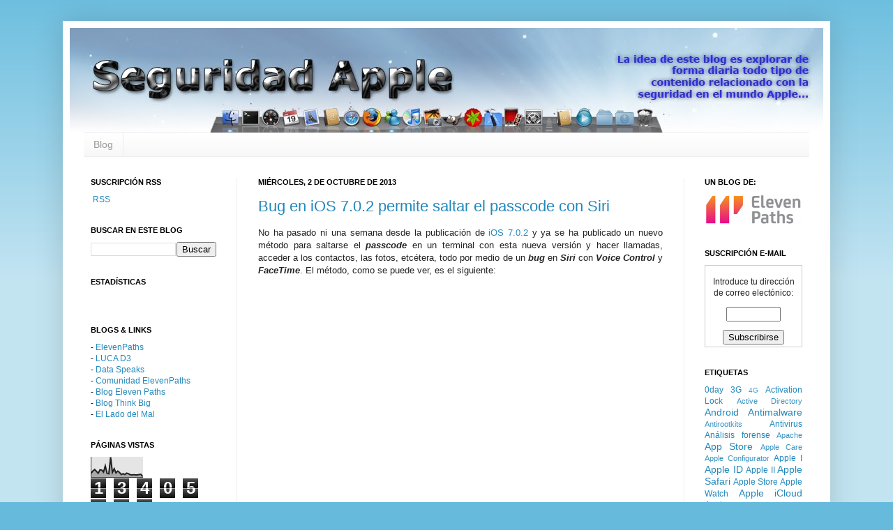

--- FILE ---
content_type: text/html; charset=UTF-8
request_url: https://www.seguridadapple.com/2013/10/bug-en-ios-702-permite-saltar-el.html
body_size: 20719
content:
<!DOCTYPE html>
<html class='v2' dir='ltr' xmlns='http://www.w3.org/1999/xhtml' xmlns:b='http://www.google.com/2005/gml/b' xmlns:data='http://www.google.com/2005/gml/data' xmlns:expr='http://www.google.com/2005/gml/expr'>
<head>
<link href='https://www.blogger.com/static/v1/widgets/4128112664-css_bundle_v2.css' rel='stylesheet' type='text/css'/>
<meta content='IE=EmulateIE7' http-equiv='X-UA-Compatible'/>
<meta content='width=1200' name='viewport'/>
<meta content='text/html; charset=UTF-8' http-equiv='Content-Type'/>
<meta content='blogger' name='generator'/>
<link href='https://www.seguridadapple.com/favicon.ico' rel='icon' type='image/x-icon'/>
<link href='https://www.seguridadapple.com/2013/10/bug-en-ios-702-permite-saltar-el.html' rel='canonical'/>
<link rel="alternate" type="application/atom+xml" title="Seguridad Apple - Atom" href="https://www.seguridadapple.com/feeds/posts/default" />
<link rel="alternate" type="application/rss+xml" title="Seguridad Apple - RSS" href="https://www.seguridadapple.com/feeds/posts/default?alt=rss" />
<link rel="service.post" type="application/atom+xml" title="Seguridad Apple - Atom" href="https://www.blogger.com/feeds/7727366960388490644/posts/default" />

<link rel="alternate" type="application/atom+xml" title="Seguridad Apple - Atom" href="https://www.seguridadapple.com/feeds/7772168886615859066/comments/default" />
<!--Can't find substitution for tag [blog.ieCssRetrofitLinks]-->
<link href='https://i.ytimg.com/vi/fVpfdYYy1Dg/hqdefault.jpg' rel='image_src'/>
<meta content='https://www.seguridadapple.com/2013/10/bug-en-ios-702-permite-saltar-el.html' property='og:url'/>
<meta content='Bug en iOS 7.0.2 permite saltar el passcode con Siri' property='og:title'/>
<meta content=' No ha pasado ni una semana desde la publicación de iOS 7.0.2  y ya se ha publicado un nuevo método para saltarse el passcode  en un termina...' property='og:description'/>
<meta content='https://lh3.googleusercontent.com/blogger_img_proxy/AEn0k_s3kz7v32S9SvLHc9WkbglqGU6i0ZTjN4ZecWh2gMw44FjMc_5wdO7lYIeVKY5ZLNxym8cqNu61Dt3R0BRUEhnv_qroOo6JG2ZbxfLT-iynrDFPVw=w1200-h630-n-k-no-nu' property='og:image'/>
<title>Seguridad Apple: Bug en iOS 7.0.2 permite saltar el passcode con Siri</title>
<link href='https://blogger.googleusercontent.com/img/b/R29vZ2xl/AVvXsEjuqtsu4UH-ZWSFrdxRTlwDRU8ewlLqoY1LgJlu8Yt84Nr_Y4dQ5PGUEWe_cmA2ZhPap1TKhyphenhyphenVCx3FNfzIl07Buj8sWR-Tk46RfQt82nTjwkLG3w61V87NG_rx5CSmJBkV2amTZaG6wUbw/s800/favicon.png' rel='shortcut icon'/>
<link href='https://blogger.googleusercontent.com/img/b/R29vZ2xl/AVvXsEjuqtsu4UH-ZWSFrdxRTlwDRU8ewlLqoY1LgJlu8Yt84Nr_Y4dQ5PGUEWe_cmA2ZhPap1TKhyphenhyphenVCx3FNfzIl07Buj8sWR-Tk46RfQt82nTjwkLG3w61V87NG_rx5CSmJBkV2amTZaG6wUbw/s800/favicon.pngo' rel='shortcut icon'/>
<link href='https://blogger.googleusercontent.com/img/b/R29vZ2xl/AVvXsEjuqtsu4UH-ZWSFrdxRTlwDRU8ewlLqoY1LgJlu8Yt84Nr_Y4dQ5PGUEWe_cmA2ZhPap1TKhyphenhyphenVCx3FNfzIl07Buj8sWR-Tk46RfQt82nTjwkLG3w61V87NG_rx5CSmJBkV2amTZaG6wUbw/s800/favicon.png' rel='apple-touch-icon'/>
<link href='https://blogger.googleusercontent.com/img/b/R29vZ2xl/AVvXsEjuqtsu4UH-ZWSFrdxRTlwDRU8ewlLqoY1LgJlu8Yt84Nr_Y4dQ5PGUEWe_cmA2ZhPap1TKhyphenhyphenVCx3FNfzIl07Buj8sWR-Tk46RfQt82nTjwkLG3w61V87NG_rx5CSmJBkV2amTZaG6wUbw/s800/favicon.png' rel='shortcut icon' type='image/x-icon'/>
<style id='page-skin-1' type='text/css'><!--
/*
-----------------------------------------------
Blogger Template Style
Name:     Simple
Designer: Josh Peterson
URL:      www.noaesthetic.com
----------------------------------------------- */
/* Variable definitions
====================
<Variable name="keycolor" description="Main Color" type="color" default="#66bbdd"/>
<Group description="Page Text" selector=".content-inner">
<Variable name="body.font" description="Font" type="font"
default="normal normal 12px Arial, Tahoma, Helvetica, FreeSans, sans-serif"/>
<Variable name="body.text.color" description="Text Color" type="color" default="#222222"/>
</Group>
<Group description="Backgrounds" selector=".body-fauxcolumns-outer">
<Variable name="body.background.color" description="Outer Background" type="color" default="#66bbdd"/>
<Variable name="content.background.color" description="Main Background" type="color" default="#ffffff"/>
<Variable name="header.background.color" description="Header Background" type="color" default="transparent"/>
</Group>
<Group description="Links" selector=".main-outer">
<Variable name="link.color" description="Link Color" type="color" default="#2288bb"/>
<Variable name="link.visited.color" description="Visited Color" type="color" default="#888888"/>
<Variable name="link.hover.color" description="Hover Color" type="color" default="#33aaff"/>
</Group>
<Group description="Blog Title" selector=".header">
<Variable name="header.font" description="Font" type="font"
default="normal normal 60px Arial, Tahoma, Helvetica, FreeSans, sans-serif"/>
<Variable name="header.text.color" description="Title Color" type="color" default="#3399bb" />
<Variable name="description.text.color" description="Description Color" type="color"
default="#777777" />
</Group>
<Group description="Tabs Text" selector=".tabs-outer .PageList">
<Variable name="tabs.font" description="Font" type="font"
default="normal normal 14px Arial, Tahoma, Helvetica, FreeSans, sans-serif"/>
<Variable name="tabs.text.color" description="Text Color" type="color" default="#999999"/>
<Variable name="tabs.selected.text.color" description="Selected Color" type="color" default="#000000"/>
</Group>
<Group description="Tabs Background" selector=".tabs-outer .PageList">
<Variable name="tabs.background.color" description="Background Color" type="color" default="#f5f5f5"/>
<Variable name="tabs.selected.background.color" description="Selected Color" type="color" default="#eeeeee"/>
</Group>
<Group description="Post Title" selector=".post">
<Variable name="post.title.font" description="Font" type="font"
default="normal normal 22px Arial, Tahoma, Helvetica, FreeSans, sans-serif"/>
</Group>
<Group description="Post Footer" selector=".post-footer">
<Variable name="post.footer.text.color" description="Text Color" type="color" default="#666666"/>
<Variable name="post.footer.background.color" description="Background Color" type="color"
default="#f9f9f9"/>
<Variable name="post.footer.border.color" description="Shadow Color" type="color" default="#eeeeee"/>
</Group>
<Group description="Gadgets" selector=".sidebar .widget">
<Variable name="widget.title.font" description="Title Font" type="font"
default="normal bold 11px Arial, Tahoma, Helvetica, FreeSans, sans-serif"/>
<Variable name="widget.title.text.color" description="Title Color" type="color" default="#000000"/>
<Variable name="widget.alternate.text.color" description="Alternate Color" type="color" default="#999999"/>
</Group>
<Group description="Images" selector=".main-inner">
<Variable name="image.background.color" description="Background Color" type="color" default="#ffffff"/>
<Variable name="image.border.color" description="Border Color" type="color" default="#eeeeee"/>
<Variable name="image.text.color" description="Caption Text Color" type="color" default="#222222"/>
</Group>
<Group description="Accents" selector=".content-inner">
<Variable name="body.rule.color" description="Separator Line Color" type="color" default="#eeeeee"/>
</Group>
<Variable name="body.background" description="Body Background" type="background"
color="#66bbdd" default="$(color) none repeat scroll top left"/>
<Variable name="body.background.override" description="Body Background Override" type="string" default=""/>
<Variable name="body.background.gradient.cap" description="Body Gradient Cap" type="url"
default="url(http://www.blogblog.com/1kt/simple/gradients_light.png)"/>
<Variable name="body.background.gradient.tile" description="Body Gradient Tile" type="url"
default="url(http://www.blogblog.com/1kt/simple/body_gradient_tile_light.png)"/>
<Variable name="content.background.color.selector" description="Content Background Color Selector" type="string" default=".content-inner"/>
<Variable name="content.padding" description="Content Padding" type="length" default="10px"/>
<Variable name="content.shadow.spread" description="Content Shadow Spread" type="length" default="40px"/>
<Variable name="content.shadow.spread.webkit" description="Content Shadow Spread (WebKit)" type="length" default="5px"/>
<Variable name="content.shadow.spread.ie" description="Content Shadow Spread (IE)" type="length" default="10px"/>
<Variable name="main.border.width" description="Main Border Width" type="length" default="0"/>
<Variable name="header.background.gradient" description="Header Gradient" type="url" default="none"/>
<Variable name="header.shadow.offset.left" description="Header Shadow Offset Left" type="length" default="-1px"/>
<Variable name="header.shadow.offset.top" description="Header Shadow Offset Top" type="length" default="-1px"/>
<Variable name="header.shadow.spread" description="Header Shadow Spread" type="length" default="1px"/>
<Variable name="header.border.size" description="Header Border Size" type="length" default="1px"/>
<Variable name="description.text.size" description="Description Text Size" type="string" default="140%"/>
<Variable name="tabs.margin.top" description="Tabs Margin Top" type="length" default="0" />
<Variable name="tabs.margin.side" description="Tabs Side Margin" type="length" default="10px" />
<Variable name="tabs.background.gradient" description="Tabs Background Gradient" type="url"
default="url(http://www.blogblog.com/1kt/simple/gradients_light.png)"/>
<Variable name="tabs.border.width" description="Tabs Border Width" type="length" default="1px"/>
<Variable name="tabs.bevel.border.width" description="Tabs Bevel Border Width" type="length" default="1px"/>
<Variable name="image.border.small.size" description="Image Border Small Size" type="length" default="2px"/>
<Variable name="image.border.large.size" description="Image Border Large Size" type="length" default="5px"/>
<Variable name="page.width.selector" description="Page Width Selector" type="string" default=".region-inner"/>
<Variable name="page.width" description="Page Width" type="string" default="auto"/>
<Variable name="startSide" description="Side where text starts in blog language" type="automatic" default="left"/>
<Variable name="endSide" description="Side where text ends in blog language" type="automatic" default="right"/>
*/
/* Content
----------------------------------------------- */
body {
font: normal normal 12px Arial, Tahoma, Helvetica, FreeSans, sans-serif;
color: #222222;
background: #66bbdd none repeat scroll top left;
padding: 0 40px 40px 40px;
}
body.mobile {
padding: 0 5px 5px;
}
html body .region-inner {
min-width: 0;
max-width: 100%;
width: auto;
}
a:link {
text-decoration:none;
color: #2288bb;
}
a:visited {
text-decoration:none;
color: #888888;
}
a:hover {
text-decoration:underline;
color: #33aaff;
}
.body-fauxcolumn-outer .fauxcolumn-inner {
background: transparent url(//www.blogblog.com/1kt/simple/body_gradient_tile_light.png) repeat scroll top left;
_background-image: none;
}
.body-fauxcolumn-outer .cap-top {
position: absolute;
z-index: 1;
height: 400px;
width: 100%;
background: #66bbdd none repeat scroll top left;
}
.body-fauxcolumn-outer .cap-top .cap-left {
width: 100%;
background: transparent url(//www.blogblog.com/1kt/simple/gradients_light.png) repeat-x scroll top left;
_background-image: none;
}
.content-outer {
-moz-box-shadow: 0 0 40px rgba(0, 0, 0, .15);
-webkit-box-shadow: 0 0 5px rgba(0, 0, 0, .15);
-goog-ms-box-shadow: 0 0 10px #333333;
box-shadow: 0 0 40px rgba(0, 0, 0, .15);
margin-bottom: 1px;
}
.content-inner {
padding: 10px;
}
.content-inner {
background-color: #ffffff;
}
/* Header
----------------------------------------------- */
.header-outer {
background: transparent none repeat-x scroll 0 -400px;
_background-image: none;
}
.Header h1 {
font: normal normal 60px Arial, Tahoma, Helvetica, FreeSans, sans-serif;
color: #3399bb;
text-shadow: -1px -1px 1px rgba(0, 0, 0, .2);
}
.Header h1 a {
color: #3399bb;
}
.Header .description {
font-size: 140%;
color: #777777;
}
/* Tabs
----------------------------------------------- */
.tabs-inner .section:first-child {
border-top: 1px solid #eeeeee;
}
.tabs-inner .section:first-child ul {
margin-top: -1px;
border-top: 1px solid #eeeeee;
}
.tabs-inner .widget ul {
background: #f5f5f5 url(//www.blogblog.com/1kt/simple/gradients_light.png) repeat-x scroll 0 -800px;
_background-image: none;
border-bottom: 1px solid #eeeeee;
margin-top: 0;
margin-left: -10px;
margin-right: -10px;
}
.tabs-inner .widget li a {
display: inline-block;
padding: .6em 1em;
font: normal normal 14px Arial, Tahoma, Helvetica, FreeSans, sans-serif;
color: #999999;
border-left: 1px solid #ffffff;
border-right: 1px solid #eeeeee;
}
.tabs-inner .widget li:first-child a {
border-left: none;
}
.tabs-inner .widget li.selected a, .tabs-inner .widget li a:hover {
color: #000000;
background-color: #eeeeee;
text-decoration: none;
}
/* Columns
----------------------------------------------- */
.main-outer {
border-top: 0 solid #eeeeee;
}
.fauxcolumn-left-outer .fauxcolumn-inner {
border-right: 1px solid #eeeeee;
}
.fauxcolumn-right-outer .fauxcolumn-inner {
border-left: 1px solid #eeeeee;
}
/* Headings
----------------------------------------------- */
h2 {
margin: 0 0 1em 0;
font: normal bold 11px Arial, Tahoma, Helvetica, FreeSans, sans-serif;
color: #000000;
text-transform: uppercase;
}
/* Widgets
----------------------------------------------- */
.widget .zippy {
color: #999999;
text-shadow: 2px 2px 1px rgba(0, 0, 0, .1);
}
/* Posts
----------------------------------------------- */
.post {
margin: 0 0 25px 0;
}
h3.post-title, .comments h4 {
font: normal normal 22px Arial, Tahoma, Helvetica, FreeSans, sans-serif;
margin: .75em 0 0;
}
.post-body {
font-size: 110%;
line-height: 1.4;
position: relative;
}
.post-body img, .post-body .tr-caption-container, .Profile img, .Image img,
.BlogList .item-thumbnail img {
padding: 2px;
background: #ffffff;
border: 1px solid #eeeeee;
-moz-box-shadow: 1px 1px 5px rgba(0, 0, 0, .1);
-webkit-box-shadow: 1px 1px 5px rgba(0, 0, 0, .1);
box-shadow: 1px 1px 5px rgba(0, 0, 0, .1);
}
.post-body img, .post-body .tr-caption-container {
padding: 5px;
}
.post-body .tr-caption-container {
color: #222222;
}
.post-body .tr-caption-container img {
padding: 0;
background: transparent;
border: none;
-moz-box-shadow: 0 0 0 rgba(0, 0, 0, .1);
-webkit-box-shadow: 0 0 0 rgba(0, 0, 0, .1);
box-shadow: 0 0 0 rgba(0, 0, 0, .1);
}
.post-header {
margin: 0 0 1.5em;
line-height: 1.6;
font-size: 90%;
}
.post-footer {
margin: 20px -2px 0;
padding: 5px 10px;
color: #666666;
background-color: #f9f9f9;
border-bottom: 1px solid #eeeeee;
line-height: 1.6;
font-size: 90%;
}
#comments .comment-author {
padding-top: 1.5em;
border-top: 1px solid #eeeeee;
background-position: 0 1.5em;
}
#comments .comment-author:first-child {
padding-top: 0;
border-top: none;
}
.avatar-image-container {
margin: .2em 0 0;
}
#comments .avatar-image-container img {
border: 1px solid #eeeeee;
}
/* Accents
---------------------------------------------- */
.section-columns td.columns-cell {
border-left: 1px solid #eeeeee;
}

--></style>
<style id='template-skin-1' type='text/css'><!--
body {
min-width: 1100px;
}
.content-outer, .content-fauxcolumn-outer, .region-inner {
min-width: 1100px;
max-width: 1100px;
_width: 1100px;
}
.main-inner .columns {
padding-left: 240px;
padding-right: 200px;
}
.main-inner .fauxcolumn-center-outer {
left: 240px;
right: 200px;
/* IE6 does not respect left and right together */
_width: expression(this.parentNode.offsetWidth -
parseInt("240px") -
parseInt("200px") + 'px');
}
.main-inner .fauxcolumn-left-outer {
width: 240px;
}
.main-inner .fauxcolumn-right-outer {
width: 200px;
}
.main-inner .column-left-outer {
width: 240px;
right: 100%;
margin-left: -240px;
}
.main-inner .column-right-outer {
width: 200px;
margin-right: -200px;
}
#layout {
min-width: 0;
}
#layout .content-outer {
min-width: 0;
width: 800px;
}
#layout .region-inner {
min-width: 0;
width: auto;
}
--></style>
<link href='https://www.blogger.com/dyn-css/authorization.css?targetBlogID=7727366960388490644&amp;zx=f1070f6d-9a32-4998-851f-90da970aacda' media='none' onload='if(media!=&#39;all&#39;)media=&#39;all&#39;' rel='stylesheet'/><noscript><link href='https://www.blogger.com/dyn-css/authorization.css?targetBlogID=7727366960388490644&amp;zx=f1070f6d-9a32-4998-851f-90da970aacda' rel='stylesheet'/></noscript>
<meta name='google-adsense-platform-account' content='ca-host-pub-1556223355139109'/>
<meta name='google-adsense-platform-domain' content='blogspot.com'/>

<!-- data-ad-client=ca-pub-2708503623341836 -->

</head>
<body class='loading'>
<div class='navbar no-items section' id='navbar'>
</div>
<div class='body-fauxcolumns'>
<div class='fauxcolumn-outer body-fauxcolumn-outer'>
<div class='cap-top'>
<div class='cap-left'></div>
<div class='cap-right'></div>
</div>
<div class='fauxborder-left'>
<div class='fauxborder-right'></div>
<div class='fauxcolumn-inner'>
</div>
</div>
<div class='cap-bottom'>
<div class='cap-left'></div>
<div class='cap-right'></div>
</div>
</div>
</div>
<div class='content'>
<div class='content-fauxcolumns'>
<div class='fauxcolumn-outer content-fauxcolumn-outer'>
<div class='cap-top'>
<div class='cap-left'></div>
<div class='cap-right'></div>
</div>
<div class='fauxborder-left'>
<div class='fauxborder-right'></div>
<div class='fauxcolumn-inner'>
</div>
</div>
<div class='cap-bottom'>
<div class='cap-left'></div>
<div class='cap-right'></div>
</div>
</div>
</div>
<div class='content-outer'>
<div class='content-cap-top cap-top'>
<div class='cap-left'></div>
<div class='cap-right'></div>
</div>
<div class='fauxborder-left content-fauxborder-left'>
<div class='fauxborder-right content-fauxborder-right'></div>
<div class='content-inner'>
<header>
<div class='header-outer'>
<div class='header-cap-top cap-top'>
<div class='cap-left'></div>
<div class='cap-right'></div>
</div>
<div class='fauxborder-left header-fauxborder-left'>
<div class='fauxborder-right header-fauxborder-right'></div>
<div class='region-inner header-inner'>
<div class='header section' id='header'><div class='widget Header' data-version='1' id='Header1'>
<div id='header-inner'>
<a href='https://www.seguridadapple.com/' style='display: block'>
<img alt='Seguridad Apple' height='150px; ' id='Header1_headerimg' src='https://blogger.googleusercontent.com/img/b/R29vZ2xl/AVvXsEiLcpdzftnziQl38PKrbhRczTDoWJXWEwuilKF4dvwrWBboDCCEMAsJhcWaO-3ePtqP7jCt7byYF8ZeLF7ypkpSp1GBelNw7hmiwp6ilvupl_Xwvj18kD4YnbFAEaXYhmIPICamCI6wCcY/s1600-r/banner.jpg' style='display: block' width='1080px; '/>
</a>
</div>
</div></div>
</div>
</div>
<div class='header-cap-bottom cap-bottom'>
<div class='cap-left'></div>
<div class='cap-right'></div>
</div>
</div>
</header>
<div class='tabs-outer'>
<div class='tabs-cap-top cap-top'>
<div class='cap-left'></div>
<div class='cap-right'></div>
</div>
<div class='fauxborder-left tabs-fauxborder-left'>
<div class='fauxborder-right tabs-fauxborder-right'></div>
<div class='region-inner tabs-inner'>
<div class='tabs section' id='crosscol'><div class='widget PageList' data-version='1' id='PageList1'>
<h2>Menú principal</h2>
<div class='widget-content'>
<ul>
<li>
<a href='https://www.seguridadapple.com/'>Blog</a>
</li>
</ul>
<div class='clear'></div>
</div>
</div></div>
<div class='tabs no-items section' id='crosscol-overflow'></div>
</div>
</div>
<div class='tabs-cap-bottom cap-bottom'>
<div class='cap-left'></div>
<div class='cap-right'></div>
</div>
</div>
<div class='main-outer'>
<div class='main-cap-top cap-top'>
<div class='cap-left'></div>
<div class='cap-right'></div>
</div>
<div class='fauxborder-left main-fauxborder-left'>
<div class='fauxborder-right main-fauxborder-right'></div>
<div class='region-inner main-inner'>
<div class='columns fauxcolumns'>
<div class='fauxcolumn-outer fauxcolumn-center-outer'>
<div class='cap-top'>
<div class='cap-left'></div>
<div class='cap-right'></div>
</div>
<div class='fauxborder-left'>
<div class='fauxborder-right'></div>
<div class='fauxcolumn-inner'>
</div>
</div>
<div class='cap-bottom'>
<div class='cap-left'></div>
<div class='cap-right'></div>
</div>
</div>
<div class='fauxcolumn-outer fauxcolumn-left-outer'>
<div class='cap-top'>
<div class='cap-left'></div>
<div class='cap-right'></div>
</div>
<div class='fauxborder-left'>
<div class='fauxborder-right'></div>
<div class='fauxcolumn-inner'>
</div>
</div>
<div class='cap-bottom'>
<div class='cap-left'></div>
<div class='cap-right'></div>
</div>
</div>
<div class='fauxcolumn-outer fauxcolumn-right-outer'>
<div class='cap-top'>
<div class='cap-left'></div>
<div class='cap-right'></div>
</div>
<div class='fauxborder-left'>
<div class='fauxborder-right'></div>
<div class='fauxcolumn-inner'>
</div>
</div>
<div class='cap-bottom'>
<div class='cap-left'></div>
<div class='cap-right'></div>
</div>
</div>
<!-- corrects IE6 width calculation -->
<div class='columns-inner'>
<div class='column-center-outer'>
<div class='column-center-inner'>
<div class='main section' id='main'><div class='widget Blog' data-version='1' id='Blog1'>
<div class='blog-posts hfeed'>

          <div class="date-outer">
        
<h2 class='date-header'><span>miércoles, 2 de octubre de 2013</span></h2>

          <div class="date-posts">
        
<div class='post-outer'>
<div class='post hentry'>
<a name='7772168886615859066'></a>
<h3 class='post-title entry-title'>
<a href='https://www.seguridadapple.com/2013/10/bug-en-ios-702-permite-saltar-el.html'>Bug en iOS 7.0.2 permite saltar el passcode con Siri</a>
</h3>
<div class='post-header'>
<div class='post-header-line-1'></div>
</div>
<div class='post-body entry-content'>
<div style="text-align: justify;">
No ha pasado ni una semana desde la publicación de <a href="http://www.seguridadapple.com/2013/09/ios-702-soluciona-los-dos-bugs-de.html">iOS 7.0.2</a> y ya se ha publicado un nuevo método para saltarse el <i><b>passcode</b></i> en un terminal con esta nueva versión y hacer llamadas, acceder a los contactos, las fotos, etcétera, todo por medio de un <i><b>bug</b></i> en <i><b>Siri</b></i> con <i><b>Voice Control</b></i> y <i><b>FaceTime</b></i>. El método, como se puede ver, es el siguiente:</div>
<div style="text-align: justify;">
<br /></div>
<center>
<iframe allowfullscreen="" frameborder="0" height="405" src="//www.youtube.com/embed/fVpfdYYy1Dg?rel=0" width="540"></iframe></center>
<div style="text-align: center;">
<i><span style="font-size: x-small;">Figura 1: Bug en iOS 7.0.2 que permite saltarse el passcode con Siri y Voice Control</span></i></div>
<blockquote class="tr_bq">
<div style="text-align: justify;">
<i>1.- Haz una llamada con Siri/Voice Control. Es necesario que el destinatario de la llamada sea un contacto con FaceTime y que conteste, por lo que se hace con otro iPhone del que se tiene control.</i></div>
<i></i><br />
<div style="text-align: justify;">
<i><i>2.- Clic en hacer la llamada con FaceTime.</i></i></div>
<i>
3.- Cuando aparezca FaceTime, hacer clic en el botón de Sleep.<br />4.- Desbloquear iPhone.<br />5.- Responder y Terminar la llamada de FaceTime en el destinatario.<br />6.- Esperar unos segundos y se abrirá Phone app.</i></blockquote>
<div style="text-align: justify;">
Desde esa <i><b>app</b></i> es posible acceder a historial de llamadas, contactos, fotos, etcétera, lo que convierte a este bug en un problema de privacidad. La solución pasa por desactivar <i><b>Siri</b></i> - que ya vimos que desde la versión anterior <a href="http://www.seguridadapple.com/2012/10/siri-permite-usar-tu-iphone-o-ipad-aun.html">permite hacer mil cosas</a> - y esperar a que <i><b>Apple</b></i> saque el ya rumoreado <i><b>iOS 7.0.3</b></i> solucionando este fallo, que hay que añadir a la ya larga <a href="http://www.elladodelmal.com/2013/06/saltar-el-passcode-de-un-terminal-ios.html">lista de trucos para saltarse el passcode en iOS</a>.</div>
<div style='clear: both;'></div>
</div>
<div class='post-footer'>
<div class='post-footer-line post-footer-line-1'><span class='post-author vcard'>
</span>
<span class='post-timestamp'>
a las
<a class='timestamp-link' href='https://www.seguridadapple.com/2013/10/bug-en-ios-702-permite-saltar-el.html' rel='bookmark' title='permanent link'><abbr class='published' title='2013-10-02T00:10:00+02:00'>0:10</abbr></a>
</span>
<span class='post-comment-link'>
</span>
<span class='post-icons'>
<span class='item-action'>
<a href='https://www.blogger.com/email-post/7727366960388490644/7772168886615859066' title='Enviar entrada por correo electrónico'>
<img alt="" class="icon-action" height="13" src="//img1.blogblog.com/img/icon18_email.gif" width="18">
</a>
</span>
<span class='item-control blog-admin pid-714500676'>
<a href='https://www.blogger.com/post-edit.g?blogID=7727366960388490644&postID=7772168886615859066&from=pencil' title='Editar entrada'>
<img alt='' class='icon-action' height='18' src='https://resources.blogblog.com/img/icon18_edit_allbkg.gif' width='18'/>
</a>
</span>
</span>
<div class='post-share-buttons'>
<a class='goog-inline-block share-button sb-email' href='https://www.blogger.com/share-post.g?blogID=7727366960388490644&postID=7772168886615859066&target=email' target='_blank' title='Enviar por correo electrónico'><span class='share-button-link-text'>Enviar por correo electrónico</span></a><a class='goog-inline-block share-button sb-blog' href='https://www.blogger.com/share-post.g?blogID=7727366960388490644&postID=7772168886615859066&target=blog' onclick='window.open(this.href, "_blank", "height=270,width=475"); return false;' target='_blank' title='Escribe un blog'><span class='share-button-link-text'>Escribe un blog</span></a><a class='goog-inline-block share-button sb-twitter' href='https://www.blogger.com/share-post.g?blogID=7727366960388490644&postID=7772168886615859066&target=twitter' target='_blank' title='Compartir en X'><span class='share-button-link-text'>Compartir en X</span></a><a class='goog-inline-block share-button sb-facebook' href='https://www.blogger.com/share-post.g?blogID=7727366960388490644&postID=7772168886615859066&target=facebook' onclick='window.open(this.href, "_blank", "height=430,width=640"); return false;' target='_blank' title='Compartir con Facebook'><span class='share-button-link-text'>Compartir con Facebook</span></a><a class='goog-inline-block share-button sb-pinterest' href='https://www.blogger.com/share-post.g?blogID=7727366960388490644&postID=7772168886615859066&target=pinterest' target='_blank' title='Compartir en Pinterest'><span class='share-button-link-text'>Compartir en Pinterest</span></a>
</div>
<span class='post-backlinks post-comment-link'>
</span>
</div>
<div class='post-footer-line post-footer-line-2'><span class='post-labels'>
Etiquetas:
<a href='https://www.seguridadapple.com/search/label/bug' rel='tag'>bug</a>,
<a href='https://www.seguridadapple.com/search/label/FaceTime' rel='tag'>FaceTime</a>,
<a href='https://www.seguridadapple.com/search/label/iOS%207.0.2' rel='tag'>iOS 7.0.2</a>,
<a href='https://www.seguridadapple.com/search/label/iPad' rel='tag'>iPad</a>,
<a href='https://www.seguridadapple.com/search/label/iPhone' rel='tag'>iPhone</a>,
<a href='https://www.seguridadapple.com/search/label/passcode' rel='tag'>passcode</a>,
<a href='https://www.seguridadapple.com/search/label/Siri' rel='tag'>Siri</a>
</span>
</div>
<div class='post-footer-line post-footer-line-3'></div>
</div>
</div>
<div class='comments' id='comments'>
<a name='comments'></a>
<h4>No hay comentarios:</h4>
<div id='Blog1_comments-block-wrapper'>
<dl class='avatar-comment-indent' id='comments-block'>
</dl>
</div>
<p class='comment-footer'>
<div class='comment-form'>
<a name='comment-form'></a>
<h4 id='comment-post-message'>Publicar un comentario</h4>
<p>
</p>
<a href='https://www.blogger.com/comment/frame/7727366960388490644?po=7772168886615859066&hl=es&saa=85391&origin=https://www.seguridadapple.com' id='comment-editor-src'></a>
<iframe allowtransparency='true' class='blogger-iframe-colorize blogger-comment-from-post' frameborder='0' height='410px' id='comment-editor' name='comment-editor' src='' width='100%'></iframe>
<script src='https://www.blogger.com/static/v1/jsbin/1345082660-comment_from_post_iframe.js' type='text/javascript'></script>
<script type='text/javascript'>
      BLOG_CMT_createIframe('https://www.blogger.com/rpc_relay.html');
    </script>
</div>
</p>
</div>
</div>

        </div></div>
      
</div>
<div class='blog-pager' id='blog-pager'>
<span id='blog-pager-newer-link'>
<a class='blog-pager-newer-link' href='https://www.seguridadapple.com/2013/10/apple-no-es-un-mobile-benchmark-cheater.html' id='Blog1_blog-pager-newer-link' title='Entrada más reciente'>Entrada más reciente</a>
</span>
<span id='blog-pager-older-link'>
<a class='blog-pager-older-link' href='https://www.seguridadapple.com/2013/10/bug-de-javascript-execution-en.html' id='Blog1_blog-pager-older-link' title='Entrada antigua'>Entrada antigua</a>
</span>
<a class='home-link' href='https://www.seguridadapple.com/'>Inicio</a>
</div>
<div class='clear'></div>
<div class='post-feeds'>
<div class='feed-links'>
Suscribirse a:
<a class='feed-link' href='https://www.seguridadapple.com/feeds/7772168886615859066/comments/default' target='_blank' type='application/atom+xml'>Enviar comentarios (Atom)</a>
</div>
</div>
</div><div class='widget FeaturedPost' data-version='1' id='FeaturedPost1'>
<h2 class='title'>Entrada destacada</h2>
<div class='post-summary'>
<h3><a href='https://www.seguridadapple.com/2016/11/proteger-tu-cuenta-de-google-y-de-gmail.html'>Proteger tu cuenta de Google y de Gmail con Latch Cloud TOTP #Latch #Gmail #Google</a></h3>
<p>
    La semana pasada se liberó la nueva versión de Latch  y nuestro compañero Chema Alonso  hizo un repaso de todo ello en su artículo Latch...
</p>
<img class='image' src='https://blogger.googleusercontent.com/img/b/R29vZ2xl/AVvXsEiWG2Oy-kl94DgM3Qiusq7hfKLC-cHEcr0TMkHs2k6m3uqe6mKh6ABNM5rBMWy54yQUj_r1X5KSnLeCoDDXuOfSRkp-vTdYx9i9pM9ljIfc4eBPFY889lYLZK-iPafur5glOS7OVmIXjpJ7/s1600/latch-logo.png'/>
</div>
<style type='text/css'>
    .image {
      width: 100%;
    }
  </style>
<div class='clear'></div>
</div><div class='widget HTML' data-version='1' id='HTML10'><script>
var linkwithin_site_id = 676199;
</script>
<!-- script src="http://www.linkwithin.com/widget.js" script -->
<!-- a href="http://www.linkwithin.com/" img src="http://www.linkwithin.com/pixel.png" alt="Artículos relacionados" style="border: 0" a --></div><div class='widget HTML' data-version='1' id='HTML9'>
<h2 class='title'>Otras historias relacionadas</h2>
<div class='widget-content'>
<script>
var linkwithin_site_id = 676199;
</script>
<!-- script src="http://www.linkwithin.com/widget.js /script -->
</div>
<div class='clear'></div>
</div><div class='widget PopularPosts' data-version='1' id='PopularPosts1'>
<h2>Entradas populares</h2>
<div class='widget-content popular-posts'>
<ul>
<li>
<div class='item-content'>
<div class='item-thumbnail'>
<a href='https://www.seguridadapple.com/2019/12/fin.html' target='_blank'>
<img alt='' border='0' src='https://blogger.googleusercontent.com/img/b/R29vZ2xl/AVvXsEhAGEo1cuXIgU_ICigaNcZWddGTH73NmAZcOMoXaHXv1DTRz04k7HVKpgbxhjoVqw21oBgFq149U84mmIdqcmVgLNwHqtxqIdqx_ueMDJbD5wGU1ZeYT-JepevvZKEo4vgEfYCh_2cIEjs/w72-h72-p-k-no-nu/letters-on-yellow-tiles-forming-the-end-text-1888004.jpg'/>
</a>
</div>
<div class='item-title'><a href='https://www.seguridadapple.com/2019/12/fin.html'>Fin</a></div>
<div class='item-snippet'> Hoy cerramos el telón. Hoy podemos decir adiós  con la cabeza muy alta. Hoy podemos decir que durante 9 años, 4 meses y 26 días  o lo que e...</div>
</div>
<div style='clear: both;'></div>
</li>
<li>
<div class='item-content'>
<div class='item-thumbnail'>
<a href='https://www.seguridadapple.com/2019/12/el-espiritu-de-apple-o-el-fin-de-una-era.html' target='_blank'>
<img alt='' border='0' src='https://blogger.googleusercontent.com/img/b/R29vZ2xl/AVvXsEg-rk8N2eP7GYquNqAHHkHC5_7VyeYYhSQ2vTnuo8Kscg6fzlzysvOuI8n1VCur_DN9f9A9E4YrdG3PhU2QuRD02dEq6enzdoGxG769AoU8cV_8h4u-m8og4wMuwqHUTqO1kyOLrJp12XU/w72-h72-p-k-no-nu/Screenshot+2019-12-24+at+09.16.10.png'/>
</a>
</div>
<div class='item-title'><a href='https://www.seguridadapple.com/2019/12/el-espiritu-de-apple-o-el-fin-de-una-era.html'>El espíritu de Apple o el fin de una era</a></div>
<div class='item-snippet'>   A finales de 1988, Andy Hertzfeld , uno de los creadores del mítico Apple Macintosh , escribió un pequeño artículo  en la revista MacWeek...</div>
</div>
<div style='clear: both;'></div>
</li>
<li>
<div class='item-content'>
<div class='item-thumbnail'>
<a href='https://www.seguridadapple.com/2019/12/estas-son-las-novedades-que-incorporan.html' target='_blank'>
<img alt='' border='0' src='https://blogger.googleusercontent.com/img/b/R29vZ2xl/AVvXsEi7-E_3V7II6Z3aRGziyEMACtAeOZrEf5A-gPzBROFjc-HYOLWaJoHf2_OkDUOdFXBimRm_v2f2gSO4j7f7ZCWzfuMfcOFKyjasx1csquuvtJu2ybuKrifhyfZZDZku2pRNuLGUzITw094/w72-h72-p-k-no-nu/a0.PNG'/>
</a>
</div>
<div class='item-title'><a href='https://www.seguridadapple.com/2019/12/estas-son-las-novedades-que-incorporan.html'>Estas son las novedades que incorporan iOS 13.3 e iPadOS 13.3</a></div>
<div class='item-snippet'> Tras semanas de estar disponibles en fase beta la semana pasada se ha lanzado la versión 13.3  de iOS e iPad OS para todos aquellos disposi...</div>
</div>
<div style='clear: both;'></div>
</li>
<li>
<div class='item-content'>
<div class='item-thumbnail'>
<a href='https://www.seguridadapple.com/2019/12/el-responsable-del-intento-de-blackmail.html' target='_blank'>
<img alt='' border='0' src='https://blogger.googleusercontent.com/img/b/R29vZ2xl/AVvXsEikFyLEqNZbuFNyqdbrdiqdw3yuC61avz42_6CbjVrVTW0ovw3BZ_Se1W_BD5d8GjfSDYqIsUovkwnzOb-2HKLlm0zD794bDxlums0rh5sc6_AEpoDWnaxhLAoMxCGzxB_aYmzIQjUClWM/w72-h72-p-k-no-nu/ka0.jpg'/>
</a>
</div>
<div class='item-title'><a href='https://www.seguridadapple.com/2019/12/el-responsable-del-intento-de-blackmail.html'>El responsable del intento de blackmail contra Apple en 2017 evita la prisión </a></div>
<div class='item-snippet'> Uno de los responsables involucrados en un intento de blackmail contra Apple , acusado por amenazar a la compañía con eliminar hasta 319 mi...</div>
</div>
<div style='clear: both;'></div>
</li>
<li>
<div class='item-content'>
<div class='item-thumbnail'>
<a href='https://www.seguridadapple.com/2019/12/la-integrated-woz-machine-o-el-dia-que.html' target='_blank'>
<img alt='' border='0' src='https://blogger.googleusercontent.com/img/b/R29vZ2xl/AVvXsEg4DzJAFeziJVpa5diQPyDMWbhj1atVKriRhnjhAaDBx0LG76bTAx4AyA3EF9Tjp_pbURz-e3Hp3OtdzwqJzq3iQRUa-D2HpihCsIoNRZ0gMJUmMPEQgibAAQITOr9yBCa4GNViABC9JMQ/w72-h72-p-k-no-nu/Screenshot+2019-12-23+at+15.38.53.png'/>
</a>
</div>
<div class='item-title'><a href='https://www.seguridadapple.com/2019/12/la-integrated-woz-machine-o-el-dia-que.html'>La Integrated Woz Machine, o el día que Wozniak se quedó sin Navidad en 1977</a></div>
<div class='item-snippet'>   Para felicitaros este día de Navidad , queremos contaros una pequeña historia de nuestro personaje favorito,&#160;&#160; Steve Wozniak . Todo comie...</div>
</div>
<div style='clear: both;'></div>
</li>
<li>
<div class='item-content'>
<div class='item-thumbnail'>
<a href='https://www.seguridadapple.com/2019/12/el-apple-iigs-woz-limited-edition-el.html' target='_blank'>
<img alt='' border='0' src='https://blogger.googleusercontent.com/img/b/R29vZ2xl/AVvXsEhf49lJ3QFDrkRBIprbV_hQco3MspsWVwqUJN8w6uNAN2AO1U_n8EdickbtYH9uB0M5VjTycOTZgVliUMyyKipYYmhxgHz6pB2QPfSJH-JWxVCefI4oXrU7O3N1gzqjV9lp9-q4T7IK8w4/w72-h72-p-k-no-nu/Screenshot+2019-12-17+at+12.53.24.png'/>
</a>
</div>
<div class='item-title'><a href='https://www.seguridadapple.com/2019/12/el-apple-iigs-woz-limited-edition-el.html'>El Apple IIGS "Woz limited edition", el ordenador que todo geek querría tener</a></div>
<div class='item-snippet'>   Existe un ordenador Apple  que, aunque no es ni de lejos de lo más cotizados en el mundo del coleccionismo, es uno de los más deseados. E...</div>
</div>
<div style='clear: both;'></div>
</li>
<li>
<div class='item-content'>
<div class='item-thumbnail'>
<a href='https://www.seguridadapple.com/2019/12/fue-noticia-en-seguridad-apple-del-16.html' target='_blank'>
<img alt='' border='0' src='https://blogger.googleusercontent.com/img/b/R29vZ2xl/AVvXsEhEqTkd8s5mYqWvt-IzD0UMkrRXKYAcU4bjMH9YPsrV_xR0pmPAKioK57DpVY5U_QRr7kxufiNEXK6LYTd7PkzJOEryv1wd95CxmGBl7JX25vimuoNwNJVErqwxrzkZPKQlwSPtXNYfpU8/w72-h72-p-k-no-nu/fue0.png'/>
</a>
</div>
<div class='item-title'><a href='https://www.seguridadapple.com/2019/12/fue-noticia-en-seguridad-apple-del-16.html'>Fue Noticia en seguridad Apple: del 16 al 30 de diciembre</a></div>
<div class='item-snippet'> Nos acercamos al final de diciembre y con el año nuevo a la vuelta de la esquina en Seguridad Apple no nos hemos cogido vacaciones para tra...</div>
</div>
<div style='clear: both;'></div>
</li>
<li>
<div class='item-content'>
<div class='item-thumbnail'>
<a href='https://www.seguridadapple.com/2019/12/un-iphone-ha-ayudado-resolver-el.html' target='_blank'>
<img alt='' border='0' src='https://blogger.googleusercontent.com/img/b/R29vZ2xl/AVvXsEhV-GZonngZnVwagYfSlWtiJjJjNKBoJLcPtBItQGTgrW87JGY4XmZv4GPOwbOjT_UQuySGnBSkCeeiCwxRfI4GeRFbpQEkvJSyfoFCz1uokqyBiZJKYkxp3A_EHIYH9j-1l3gsnqaj3hM/w72-h72-p-k-no-nu/cr0.PNG'/>
</a>
</div>
<div class='item-title'><a href='https://www.seguridadapple.com/2019/12/un-iphone-ha-ayudado-resolver-el.html'>Un iPhone ha ayudado a resolver el asesinato de un bombero de Florida</a></div>
<div class='item-snippet'> No es la primera vez que os hablamos de que un dispositivo Apple es de gran ayuda a la policía en la resolución de un crimen . El pasado 19...</div>
</div>
<div style='clear: both;'></div>
</li>
<li>
<div class='item-content'>
<div class='item-thumbnail'>
<a href='https://www.seguridadapple.com/2019/12/la-vuelta-de-touch-id-ya-es-casi-un.html' target='_blank'>
<img alt='' border='0' src='https://blogger.googleusercontent.com/img/b/R29vZ2xl/AVvXsEjkfuz6Q9i6ETF5E-A7GsN4g0070aL3detPAPyEcCDbH1lTmIxX5qfaMuRfY7gwxoTklTLLk9DQ3zHmDaEmorW5vf2SAbxmUrBrfK_66ot_-_l3rbCsWD8DViSDWz4heEYp6IDwsHeDu0k/w72-h72-p-k-no-nu/pa0.png'/>
</a>
</div>
<div class='item-title'><a href='https://www.seguridadapple.com/2019/12/la-vuelta-de-touch-id-ya-es-casi-un.html'>La vuelta de Touch ID ya es casi un hecho</a></div>
<div class='item-snippet'> Hace unos meses ya os hablamos de los primeros rumores acerca del iPhone 12  y es que el nuevo iPhone está tomando forma rápidamente. Hace ...</div>
</div>
<div style='clear: both;'></div>
</li>
<li>
<div class='item-content'>
<div class='item-thumbnail'>
<a href='https://www.seguridadapple.com/2019/12/nuevas-tecnicas-y-mascaras-en-3d-rompen.html' target='_blank'>
<img alt='' border='0' src='https://blogger.googleusercontent.com/img/b/R29vZ2xl/AVvXsEhlzyfnAvRAmXiYiSDEJzij6ZKNtMB3UEaqYXasPgn5PN2aifI93wYUc2ZqOQxtwiEsDQErdS50-tCwyEI8iEPad5l0SfzzZEaT6JsAgOpcnxsrAKrwJ_9EVliy_3B_HXMawXhosvqkhM8/w72-h72-p-k-no-nu/Screenshot+2019-12-17+at+11.20.33.png'/>
</a>
</div>
<div class='item-title'><a href='https://www.seguridadapple.com/2019/12/nuevas-tecnicas-y-mascaras-en-3d-rompen.html'>Nuevas técnicas y máscaras en 3D rompen la seguridad de un aeropuerto pero no pueden con el Face ID</a></div>
<div class='item-snippet'>   Muchos de los usuarios de iPhone  y iPad  utilizamos a diario Face ID  como medio de autenticación. Este método de seguridad es posibleme...</div>
</div>
<div style='clear: both;'></div>
</li>
</ul>
<div class='clear'></div>
</div>
</div></div>
</div>
</div>
<div class='column-left-outer'>
<div class='column-left-inner'>
<aside>
<div class='sidebar section' id='sidebar-left-1'><div class='widget HTML' data-version='1' id='HTML2'>
<h2 class='title'>Suscripción RSS</h2>
<div class='widget-content'>
<a href="http://feeds.feedburner.com/Seguridadapple" title="Subscríbete al feed RSS de SeguridadApple.com" rel="alternate" type="application/rss+xml"><img src="https://lh3.googleusercontent.com/blogger_img_proxy/AEn0k_vDjXMtQ5wrWYwEHp9laEwSnkkhNm3jwS_8gR1hk-UVvE0vZnP0Ol2xxlLJZOL5ujE5M1IFGW-3Zgxc6WJU84JSK4YeLS0Ii4VBL7StEoMyzQ-KA_9I31HuW1Tr-w=s0-d" alt="" style="border:0"></a><a href="http://feeds.feedburner.com/Seguridadapple" title="Subscríbete al feed RSS de SeguridadApple.com" rel="alternate" type="application/rss+xml"> RSS</a>
</div>
<div class='clear'></div>
</div><div class='widget BlogSearch' data-version='1' id='BlogSearch1'>
<h2 class='title'>Buscar en este blog</h2>
<div class='widget-content'>
<div id='BlogSearch1_form'>
<form action='https://www.seguridadapple.com/search' class='gsc-search-box' target='_top'>
<table cellpadding='0' cellspacing='0' class='gsc-search-box'>
<tbody>
<tr>
<td class='gsc-input'>
<input autocomplete='off' class='gsc-input' name='q' size='10' title='search' type='text' value=''/>
</td>
<td class='gsc-search-button'>
<input class='gsc-search-button' title='search' type='submit' value='Buscar'/>
</td>
</tr>
</tbody>
</table>
</form>
</div>
</div>
<div class='clear'></div>
</div><div class='widget HTML' data-version='1' id='HTML3'>
<h2 class='title'>Estadísticas</h2>
<div class='widget-content'>
<script type="text/javascript">

  var _gaq = _gaq || [];
  _gaq.push(['_setAccount', 'UA-957760-3']);
  _gaq.push(['_trackPageview']);

  (function() {
    var ga = document.createElement('script'); ga.type = 'text/javascript'; ga.async = true;
    ga.src = ('https:' == document.location.protocol ? 'https://ssl' : 'http://www') + '.google-analytics.com/ga.js';
    var s = document.getElementsByTagName('script')[0]; s.parentNode.insertBefore(ga, s);
  })();

</script>
<a href="http://feeds.feedburner.com/Seguridadapple"><img src="https://lh3.googleusercontent.com/blogger_img_proxy/AEn0k_vYus2igAg-i2uF6V8qp4vbD3YUufvvehYBnPiEZVzZy3sCNPhforYRC2V5C3OZOnOcG7FgqioHOnEVjPfIjkzUA3oqveOKxWfbMMiD7QI5bGnFlZanpapa6R71lvG8i53UxUtpRwRTrCTd530=s0-d" height="26" width="88" style="border:0" alt=""></a>
</div>
<div class='clear'></div>
</div><div class='widget HTML' data-version='1' id='HTML4'>
<h2 class='title'>Blogs &amp; Links</h2>
<div class='widget-content'>
- <a href="https://www.elevenpaths.com">ElevenPaths</a><br/>
- <a href="https://www.luca-d3.com">LUCA D3</a><br/>
- <a href="http://data-speaks.luca-d3.com">Data Speaks</a><br/>
- <a href="https://community.elevenpaths.com">Comunidad ElevenPaths</a><br/>
- <a href="http://blog.elevenpaths.com">Blog Eleven Paths</a><br/>
- <a href="http://blogthinkbig.com/">Blog Think Big</a><br/>
- <a href="http://www.elladodelmal.com">El Lado del Mal</a><br />
</div>
<div class='clear'></div>
</div><div class='widget Stats' data-version='1' id='Stats1'>
<h2>Páginas vistas</h2>
<div class='widget-content'>
<div id='Stats1_content' style='display: none;'>
<script src='https://www.gstatic.com/charts/loader.js' type='text/javascript'></script>
<span id='Stats1_sparklinespan' style='display:inline-block; width:75px; height:30px'></span>
<span class='counter-wrapper graph-counter-wrapper' id='Stats1_totalCount'>
</span>
<div class='clear'></div>
</div>
</div>
</div><div class='widget BlogArchive' data-version='1' id='BlogArchive1'>
<h2>Archivo del blog</h2>
<div class='widget-content'>
<div id='ArchiveList'>
<div id='BlogArchive1_ArchiveList'>
<ul class='hierarchy'>
<li class='archivedate collapsed'>
<a class='toggle' href='javascript:void(0)'>
<span class='zippy'>

        &#9658;&#160;
      
</span>
</a>
<a class='post-count-link' href='https://www.seguridadapple.com/2019/'>
2019
</a>
<span class='post-count' dir='ltr'>(304)</span>
<ul class='hierarchy'>
<li class='archivedate collapsed'>
<a class='toggle' href='javascript:void(0)'>
<span class='zippy'>

        &#9658;&#160;
      
</span>
</a>
<a class='post-count-link' href='https://www.seguridadapple.com/2019/12/'>
diciembre
</a>
<span class='post-count' dir='ltr'>(21)</span>
</li>
</ul>
<ul class='hierarchy'>
<li class='archivedate collapsed'>
<a class='toggle' href='javascript:void(0)'>
<span class='zippy'>

        &#9658;&#160;
      
</span>
</a>
<a class='post-count-link' href='https://www.seguridadapple.com/2019/11/'>
noviembre
</a>
<span class='post-count' dir='ltr'>(21)</span>
</li>
</ul>
<ul class='hierarchy'>
<li class='archivedate collapsed'>
<a class='toggle' href='javascript:void(0)'>
<span class='zippy'>

        &#9658;&#160;
      
</span>
</a>
<a class='post-count-link' href='https://www.seguridadapple.com/2019/10/'>
octubre
</a>
<span class='post-count' dir='ltr'>(26)</span>
</li>
</ul>
<ul class='hierarchy'>
<li class='archivedate collapsed'>
<a class='toggle' href='javascript:void(0)'>
<span class='zippy'>

        &#9658;&#160;
      
</span>
</a>
<a class='post-count-link' href='https://www.seguridadapple.com/2019/09/'>
septiembre
</a>
<span class='post-count' dir='ltr'>(22)</span>
</li>
</ul>
<ul class='hierarchy'>
<li class='archivedate collapsed'>
<a class='toggle' href='javascript:void(0)'>
<span class='zippy'>

        &#9658;&#160;
      
</span>
</a>
<a class='post-count-link' href='https://www.seguridadapple.com/2019/08/'>
agosto
</a>
<span class='post-count' dir='ltr'>(25)</span>
</li>
</ul>
<ul class='hierarchy'>
<li class='archivedate collapsed'>
<a class='toggle' href='javascript:void(0)'>
<span class='zippy'>

        &#9658;&#160;
      
</span>
</a>
<a class='post-count-link' href='https://www.seguridadapple.com/2019/07/'>
julio
</a>
<span class='post-count' dir='ltr'>(27)</span>
</li>
</ul>
<ul class='hierarchy'>
<li class='archivedate collapsed'>
<a class='toggle' href='javascript:void(0)'>
<span class='zippy'>

        &#9658;&#160;
      
</span>
</a>
<a class='post-count-link' href='https://www.seguridadapple.com/2019/06/'>
junio
</a>
<span class='post-count' dir='ltr'>(26)</span>
</li>
</ul>
<ul class='hierarchy'>
<li class='archivedate collapsed'>
<a class='toggle' href='javascript:void(0)'>
<span class='zippy'>

        &#9658;&#160;
      
</span>
</a>
<a class='post-count-link' href='https://www.seguridadapple.com/2019/05/'>
mayo
</a>
<span class='post-count' dir='ltr'>(29)</span>
</li>
</ul>
<ul class='hierarchy'>
<li class='archivedate collapsed'>
<a class='toggle' href='javascript:void(0)'>
<span class='zippy'>

        &#9658;&#160;
      
</span>
</a>
<a class='post-count-link' href='https://www.seguridadapple.com/2019/04/'>
abril
</a>
<span class='post-count' dir='ltr'>(28)</span>
</li>
</ul>
<ul class='hierarchy'>
<li class='archivedate collapsed'>
<a class='toggle' href='javascript:void(0)'>
<span class='zippy'>

        &#9658;&#160;
      
</span>
</a>
<a class='post-count-link' href='https://www.seguridadapple.com/2019/03/'>
marzo
</a>
<span class='post-count' dir='ltr'>(27)</span>
</li>
</ul>
<ul class='hierarchy'>
<li class='archivedate collapsed'>
<a class='toggle' href='javascript:void(0)'>
<span class='zippy'>

        &#9658;&#160;
      
</span>
</a>
<a class='post-count-link' href='https://www.seguridadapple.com/2019/02/'>
febrero
</a>
<span class='post-count' dir='ltr'>(24)</span>
</li>
</ul>
<ul class='hierarchy'>
<li class='archivedate collapsed'>
<a class='toggle' href='javascript:void(0)'>
<span class='zippy'>

        &#9658;&#160;
      
</span>
</a>
<a class='post-count-link' href='https://www.seguridadapple.com/2019/01/'>
enero
</a>
<span class='post-count' dir='ltr'>(28)</span>
</li>
</ul>
</li>
</ul>
<ul class='hierarchy'>
<li class='archivedate collapsed'>
<a class='toggle' href='javascript:void(0)'>
<span class='zippy'>

        &#9658;&#160;
      
</span>
</a>
<a class='post-count-link' href='https://www.seguridadapple.com/2018/'>
2018
</a>
<span class='post-count' dir='ltr'>(342)</span>
<ul class='hierarchy'>
<li class='archivedate collapsed'>
<a class='toggle' href='javascript:void(0)'>
<span class='zippy'>

        &#9658;&#160;
      
</span>
</a>
<a class='post-count-link' href='https://www.seguridadapple.com/2018/12/'>
diciembre
</a>
<span class='post-count' dir='ltr'>(28)</span>
</li>
</ul>
<ul class='hierarchy'>
<li class='archivedate collapsed'>
<a class='toggle' href='javascript:void(0)'>
<span class='zippy'>

        &#9658;&#160;
      
</span>
</a>
<a class='post-count-link' href='https://www.seguridadapple.com/2018/11/'>
noviembre
</a>
<span class='post-count' dir='ltr'>(24)</span>
</li>
</ul>
<ul class='hierarchy'>
<li class='archivedate collapsed'>
<a class='toggle' href='javascript:void(0)'>
<span class='zippy'>

        &#9658;&#160;
      
</span>
</a>
<a class='post-count-link' href='https://www.seguridadapple.com/2018/10/'>
octubre
</a>
<span class='post-count' dir='ltr'>(30)</span>
</li>
</ul>
<ul class='hierarchy'>
<li class='archivedate collapsed'>
<a class='toggle' href='javascript:void(0)'>
<span class='zippy'>

        &#9658;&#160;
      
</span>
</a>
<a class='post-count-link' href='https://www.seguridadapple.com/2018/09/'>
septiembre
</a>
<span class='post-count' dir='ltr'>(27)</span>
</li>
</ul>
<ul class='hierarchy'>
<li class='archivedate collapsed'>
<a class='toggle' href='javascript:void(0)'>
<span class='zippy'>

        &#9658;&#160;
      
</span>
</a>
<a class='post-count-link' href='https://www.seguridadapple.com/2018/08/'>
agosto
</a>
<span class='post-count' dir='ltr'>(25)</span>
</li>
</ul>
<ul class='hierarchy'>
<li class='archivedate collapsed'>
<a class='toggle' href='javascript:void(0)'>
<span class='zippy'>

        &#9658;&#160;
      
</span>
</a>
<a class='post-count-link' href='https://www.seguridadapple.com/2018/07/'>
julio
</a>
<span class='post-count' dir='ltr'>(30)</span>
</li>
</ul>
<ul class='hierarchy'>
<li class='archivedate collapsed'>
<a class='toggle' href='javascript:void(0)'>
<span class='zippy'>

        &#9658;&#160;
      
</span>
</a>
<a class='post-count-link' href='https://www.seguridadapple.com/2018/06/'>
junio
</a>
<span class='post-count' dir='ltr'>(30)</span>
</li>
</ul>
<ul class='hierarchy'>
<li class='archivedate collapsed'>
<a class='toggle' href='javascript:void(0)'>
<span class='zippy'>

        &#9658;&#160;
      
</span>
</a>
<a class='post-count-link' href='https://www.seguridadapple.com/2018/05/'>
mayo
</a>
<span class='post-count' dir='ltr'>(30)</span>
</li>
</ul>
<ul class='hierarchy'>
<li class='archivedate collapsed'>
<a class='toggle' href='javascript:void(0)'>
<span class='zippy'>

        &#9658;&#160;
      
</span>
</a>
<a class='post-count-link' href='https://www.seguridadapple.com/2018/04/'>
abril
</a>
<span class='post-count' dir='ltr'>(29)</span>
</li>
</ul>
<ul class='hierarchy'>
<li class='archivedate collapsed'>
<a class='toggle' href='javascript:void(0)'>
<span class='zippy'>

        &#9658;&#160;
      
</span>
</a>
<a class='post-count-link' href='https://www.seguridadapple.com/2018/03/'>
marzo
</a>
<span class='post-count' dir='ltr'>(30)</span>
</li>
</ul>
<ul class='hierarchy'>
<li class='archivedate collapsed'>
<a class='toggle' href='javascript:void(0)'>
<span class='zippy'>

        &#9658;&#160;
      
</span>
</a>
<a class='post-count-link' href='https://www.seguridadapple.com/2018/02/'>
febrero
</a>
<span class='post-count' dir='ltr'>(28)</span>
</li>
</ul>
<ul class='hierarchy'>
<li class='archivedate collapsed'>
<a class='toggle' href='javascript:void(0)'>
<span class='zippy'>

        &#9658;&#160;
      
</span>
</a>
<a class='post-count-link' href='https://www.seguridadapple.com/2018/01/'>
enero
</a>
<span class='post-count' dir='ltr'>(31)</span>
</li>
</ul>
</li>
</ul>
<ul class='hierarchy'>
<li class='archivedate collapsed'>
<a class='toggle' href='javascript:void(0)'>
<span class='zippy'>

        &#9658;&#160;
      
</span>
</a>
<a class='post-count-link' href='https://www.seguridadapple.com/2017/'>
2017
</a>
<span class='post-count' dir='ltr'>(355)</span>
<ul class='hierarchy'>
<li class='archivedate collapsed'>
<a class='toggle' href='javascript:void(0)'>
<span class='zippy'>

        &#9658;&#160;
      
</span>
</a>
<a class='post-count-link' href='https://www.seguridadapple.com/2017/12/'>
diciembre
</a>
<span class='post-count' dir='ltr'>(30)</span>
</li>
</ul>
<ul class='hierarchy'>
<li class='archivedate collapsed'>
<a class='toggle' href='javascript:void(0)'>
<span class='zippy'>

        &#9658;&#160;
      
</span>
</a>
<a class='post-count-link' href='https://www.seguridadapple.com/2017/11/'>
noviembre
</a>
<span class='post-count' dir='ltr'>(31)</span>
</li>
</ul>
<ul class='hierarchy'>
<li class='archivedate collapsed'>
<a class='toggle' href='javascript:void(0)'>
<span class='zippy'>

        &#9658;&#160;
      
</span>
</a>
<a class='post-count-link' href='https://www.seguridadapple.com/2017/10/'>
octubre
</a>
<span class='post-count' dir='ltr'>(31)</span>
</li>
</ul>
<ul class='hierarchy'>
<li class='archivedate collapsed'>
<a class='toggle' href='javascript:void(0)'>
<span class='zippy'>

        &#9658;&#160;
      
</span>
</a>
<a class='post-count-link' href='https://www.seguridadapple.com/2017/09/'>
septiembre
</a>
<span class='post-count' dir='ltr'>(30)</span>
</li>
</ul>
<ul class='hierarchy'>
<li class='archivedate collapsed'>
<a class='toggle' href='javascript:void(0)'>
<span class='zippy'>

        &#9658;&#160;
      
</span>
</a>
<a class='post-count-link' href='https://www.seguridadapple.com/2017/08/'>
agosto
</a>
<span class='post-count' dir='ltr'>(31)</span>
</li>
</ul>
<ul class='hierarchy'>
<li class='archivedate collapsed'>
<a class='toggle' href='javascript:void(0)'>
<span class='zippy'>

        &#9658;&#160;
      
</span>
</a>
<a class='post-count-link' href='https://www.seguridadapple.com/2017/07/'>
julio
</a>
<span class='post-count' dir='ltr'>(31)</span>
</li>
</ul>
<ul class='hierarchy'>
<li class='archivedate collapsed'>
<a class='toggle' href='javascript:void(0)'>
<span class='zippy'>

        &#9658;&#160;
      
</span>
</a>
<a class='post-count-link' href='https://www.seguridadapple.com/2017/06/'>
junio
</a>
<span class='post-count' dir='ltr'>(30)</span>
</li>
</ul>
<ul class='hierarchy'>
<li class='archivedate collapsed'>
<a class='toggle' href='javascript:void(0)'>
<span class='zippy'>

        &#9658;&#160;
      
</span>
</a>
<a class='post-count-link' href='https://www.seguridadapple.com/2017/05/'>
mayo
</a>
<span class='post-count' dir='ltr'>(31)</span>
</li>
</ul>
<ul class='hierarchy'>
<li class='archivedate collapsed'>
<a class='toggle' href='javascript:void(0)'>
<span class='zippy'>

        &#9658;&#160;
      
</span>
</a>
<a class='post-count-link' href='https://www.seguridadapple.com/2017/04/'>
abril
</a>
<span class='post-count' dir='ltr'>(30)</span>
</li>
</ul>
<ul class='hierarchy'>
<li class='archivedate collapsed'>
<a class='toggle' href='javascript:void(0)'>
<span class='zippy'>

        &#9658;&#160;
      
</span>
</a>
<a class='post-count-link' href='https://www.seguridadapple.com/2017/03/'>
marzo
</a>
<span class='post-count' dir='ltr'>(30)</span>
</li>
</ul>
<ul class='hierarchy'>
<li class='archivedate collapsed'>
<a class='toggle' href='javascript:void(0)'>
<span class='zippy'>

        &#9658;&#160;
      
</span>
</a>
<a class='post-count-link' href='https://www.seguridadapple.com/2017/02/'>
febrero
</a>
<span class='post-count' dir='ltr'>(28)</span>
</li>
</ul>
<ul class='hierarchy'>
<li class='archivedate collapsed'>
<a class='toggle' href='javascript:void(0)'>
<span class='zippy'>

        &#9658;&#160;
      
</span>
</a>
<a class='post-count-link' href='https://www.seguridadapple.com/2017/01/'>
enero
</a>
<span class='post-count' dir='ltr'>(22)</span>
</li>
</ul>
</li>
</ul>
<ul class='hierarchy'>
<li class='archivedate collapsed'>
<a class='toggle' href='javascript:void(0)'>
<span class='zippy'>

        &#9658;&#160;
      
</span>
</a>
<a class='post-count-link' href='https://www.seguridadapple.com/2016/'>
2016
</a>
<span class='post-count' dir='ltr'>(357)</span>
<ul class='hierarchy'>
<li class='archivedate collapsed'>
<a class='toggle' href='javascript:void(0)'>
<span class='zippy'>

        &#9658;&#160;
      
</span>
</a>
<a class='post-count-link' href='https://www.seguridadapple.com/2016/12/'>
diciembre
</a>
<span class='post-count' dir='ltr'>(28)</span>
</li>
</ul>
<ul class='hierarchy'>
<li class='archivedate collapsed'>
<a class='toggle' href='javascript:void(0)'>
<span class='zippy'>

        &#9658;&#160;
      
</span>
</a>
<a class='post-count-link' href='https://www.seguridadapple.com/2016/11/'>
noviembre
</a>
<span class='post-count' dir='ltr'>(30)</span>
</li>
</ul>
<ul class='hierarchy'>
<li class='archivedate collapsed'>
<a class='toggle' href='javascript:void(0)'>
<span class='zippy'>

        &#9658;&#160;
      
</span>
</a>
<a class='post-count-link' href='https://www.seguridadapple.com/2016/10/'>
octubre
</a>
<span class='post-count' dir='ltr'>(32)</span>
</li>
</ul>
<ul class='hierarchy'>
<li class='archivedate collapsed'>
<a class='toggle' href='javascript:void(0)'>
<span class='zippy'>

        &#9658;&#160;
      
</span>
</a>
<a class='post-count-link' href='https://www.seguridadapple.com/2016/09/'>
septiembre
</a>
<span class='post-count' dir='ltr'>(31)</span>
</li>
</ul>
<ul class='hierarchy'>
<li class='archivedate collapsed'>
<a class='toggle' href='javascript:void(0)'>
<span class='zippy'>

        &#9658;&#160;
      
</span>
</a>
<a class='post-count-link' href='https://www.seguridadapple.com/2016/08/'>
agosto
</a>
<span class='post-count' dir='ltr'>(32)</span>
</li>
</ul>
<ul class='hierarchy'>
<li class='archivedate collapsed'>
<a class='toggle' href='javascript:void(0)'>
<span class='zippy'>

        &#9658;&#160;
      
</span>
</a>
<a class='post-count-link' href='https://www.seguridadapple.com/2016/07/'>
julio
</a>
<span class='post-count' dir='ltr'>(31)</span>
</li>
</ul>
<ul class='hierarchy'>
<li class='archivedate collapsed'>
<a class='toggle' href='javascript:void(0)'>
<span class='zippy'>

        &#9658;&#160;
      
</span>
</a>
<a class='post-count-link' href='https://www.seguridadapple.com/2016/06/'>
junio
</a>
<span class='post-count' dir='ltr'>(29)</span>
</li>
</ul>
<ul class='hierarchy'>
<li class='archivedate collapsed'>
<a class='toggle' href='javascript:void(0)'>
<span class='zippy'>

        &#9658;&#160;
      
</span>
</a>
<a class='post-count-link' href='https://www.seguridadapple.com/2016/05/'>
mayo
</a>
<span class='post-count' dir='ltr'>(31)</span>
</li>
</ul>
<ul class='hierarchy'>
<li class='archivedate collapsed'>
<a class='toggle' href='javascript:void(0)'>
<span class='zippy'>

        &#9658;&#160;
      
</span>
</a>
<a class='post-count-link' href='https://www.seguridadapple.com/2016/04/'>
abril
</a>
<span class='post-count' dir='ltr'>(30)</span>
</li>
</ul>
<ul class='hierarchy'>
<li class='archivedate collapsed'>
<a class='toggle' href='javascript:void(0)'>
<span class='zippy'>

        &#9658;&#160;
      
</span>
</a>
<a class='post-count-link' href='https://www.seguridadapple.com/2016/03/'>
marzo
</a>
<span class='post-count' dir='ltr'>(30)</span>
</li>
</ul>
<ul class='hierarchy'>
<li class='archivedate collapsed'>
<a class='toggle' href='javascript:void(0)'>
<span class='zippy'>

        &#9658;&#160;
      
</span>
</a>
<a class='post-count-link' href='https://www.seguridadapple.com/2016/02/'>
febrero
</a>
<span class='post-count' dir='ltr'>(29)</span>
</li>
</ul>
<ul class='hierarchy'>
<li class='archivedate collapsed'>
<a class='toggle' href='javascript:void(0)'>
<span class='zippy'>

        &#9658;&#160;
      
</span>
</a>
<a class='post-count-link' href='https://www.seguridadapple.com/2016/01/'>
enero
</a>
<span class='post-count' dir='ltr'>(24)</span>
</li>
</ul>
</li>
</ul>
<ul class='hierarchy'>
<li class='archivedate collapsed'>
<a class='toggle' href='javascript:void(0)'>
<span class='zippy'>

        &#9658;&#160;
      
</span>
</a>
<a class='post-count-link' href='https://www.seguridadapple.com/2015/'>
2015
</a>
<span class='post-count' dir='ltr'>(358)</span>
<ul class='hierarchy'>
<li class='archivedate collapsed'>
<a class='toggle' href='javascript:void(0)'>
<span class='zippy'>

        &#9658;&#160;
      
</span>
</a>
<a class='post-count-link' href='https://www.seguridadapple.com/2015/12/'>
diciembre
</a>
<span class='post-count' dir='ltr'>(23)</span>
</li>
</ul>
<ul class='hierarchy'>
<li class='archivedate collapsed'>
<a class='toggle' href='javascript:void(0)'>
<span class='zippy'>

        &#9658;&#160;
      
</span>
</a>
<a class='post-count-link' href='https://www.seguridadapple.com/2015/11/'>
noviembre
</a>
<span class='post-count' dir='ltr'>(29)</span>
</li>
</ul>
<ul class='hierarchy'>
<li class='archivedate collapsed'>
<a class='toggle' href='javascript:void(0)'>
<span class='zippy'>

        &#9658;&#160;
      
</span>
</a>
<a class='post-count-link' href='https://www.seguridadapple.com/2015/10/'>
octubre
</a>
<span class='post-count' dir='ltr'>(31)</span>
</li>
</ul>
<ul class='hierarchy'>
<li class='archivedate collapsed'>
<a class='toggle' href='javascript:void(0)'>
<span class='zippy'>

        &#9658;&#160;
      
</span>
</a>
<a class='post-count-link' href='https://www.seguridadapple.com/2015/09/'>
septiembre
</a>
<span class='post-count' dir='ltr'>(30)</span>
</li>
</ul>
<ul class='hierarchy'>
<li class='archivedate collapsed'>
<a class='toggle' href='javascript:void(0)'>
<span class='zippy'>

        &#9658;&#160;
      
</span>
</a>
<a class='post-count-link' href='https://www.seguridadapple.com/2015/08/'>
agosto
</a>
<span class='post-count' dir='ltr'>(32)</span>
</li>
</ul>
<ul class='hierarchy'>
<li class='archivedate collapsed'>
<a class='toggle' href='javascript:void(0)'>
<span class='zippy'>

        &#9658;&#160;
      
</span>
</a>
<a class='post-count-link' href='https://www.seguridadapple.com/2015/07/'>
julio
</a>
<span class='post-count' dir='ltr'>(31)</span>
</li>
</ul>
<ul class='hierarchy'>
<li class='archivedate collapsed'>
<a class='toggle' href='javascript:void(0)'>
<span class='zippy'>

        &#9658;&#160;
      
</span>
</a>
<a class='post-count-link' href='https://www.seguridadapple.com/2015/06/'>
junio
</a>
<span class='post-count' dir='ltr'>(30)</span>
</li>
</ul>
<ul class='hierarchy'>
<li class='archivedate collapsed'>
<a class='toggle' href='javascript:void(0)'>
<span class='zippy'>

        &#9658;&#160;
      
</span>
</a>
<a class='post-count-link' href='https://www.seguridadapple.com/2015/05/'>
mayo
</a>
<span class='post-count' dir='ltr'>(31)</span>
</li>
</ul>
<ul class='hierarchy'>
<li class='archivedate collapsed'>
<a class='toggle' href='javascript:void(0)'>
<span class='zippy'>

        &#9658;&#160;
      
</span>
</a>
<a class='post-count-link' href='https://www.seguridadapple.com/2015/04/'>
abril
</a>
<span class='post-count' dir='ltr'>(30)</span>
</li>
</ul>
<ul class='hierarchy'>
<li class='archivedate collapsed'>
<a class='toggle' href='javascript:void(0)'>
<span class='zippy'>

        &#9658;&#160;
      
</span>
</a>
<a class='post-count-link' href='https://www.seguridadapple.com/2015/03/'>
marzo
</a>
<span class='post-count' dir='ltr'>(31)</span>
</li>
</ul>
<ul class='hierarchy'>
<li class='archivedate collapsed'>
<a class='toggle' href='javascript:void(0)'>
<span class='zippy'>

        &#9658;&#160;
      
</span>
</a>
<a class='post-count-link' href='https://www.seguridadapple.com/2015/02/'>
febrero
</a>
<span class='post-count' dir='ltr'>(28)</span>
</li>
</ul>
<ul class='hierarchy'>
<li class='archivedate collapsed'>
<a class='toggle' href='javascript:void(0)'>
<span class='zippy'>

        &#9658;&#160;
      
</span>
</a>
<a class='post-count-link' href='https://www.seguridadapple.com/2015/01/'>
enero
</a>
<span class='post-count' dir='ltr'>(32)</span>
</li>
</ul>
</li>
</ul>
<ul class='hierarchy'>
<li class='archivedate collapsed'>
<a class='toggle' href='javascript:void(0)'>
<span class='zippy'>

        &#9658;&#160;
      
</span>
</a>
<a class='post-count-link' href='https://www.seguridadapple.com/2014/'>
2014
</a>
<span class='post-count' dir='ltr'>(366)</span>
<ul class='hierarchy'>
<li class='archivedate collapsed'>
<a class='toggle' href='javascript:void(0)'>
<span class='zippy'>

        &#9658;&#160;
      
</span>
</a>
<a class='post-count-link' href='https://www.seguridadapple.com/2014/12/'>
diciembre
</a>
<span class='post-count' dir='ltr'>(31)</span>
</li>
</ul>
<ul class='hierarchy'>
<li class='archivedate collapsed'>
<a class='toggle' href='javascript:void(0)'>
<span class='zippy'>

        &#9658;&#160;
      
</span>
</a>
<a class='post-count-link' href='https://www.seguridadapple.com/2014/11/'>
noviembre
</a>
<span class='post-count' dir='ltr'>(30)</span>
</li>
</ul>
<ul class='hierarchy'>
<li class='archivedate collapsed'>
<a class='toggle' href='javascript:void(0)'>
<span class='zippy'>

        &#9658;&#160;
      
</span>
</a>
<a class='post-count-link' href='https://www.seguridadapple.com/2014/10/'>
octubre
</a>
<span class='post-count' dir='ltr'>(31)</span>
</li>
</ul>
<ul class='hierarchy'>
<li class='archivedate collapsed'>
<a class='toggle' href='javascript:void(0)'>
<span class='zippy'>

        &#9658;&#160;
      
</span>
</a>
<a class='post-count-link' href='https://www.seguridadapple.com/2014/09/'>
septiembre
</a>
<span class='post-count' dir='ltr'>(30)</span>
</li>
</ul>
<ul class='hierarchy'>
<li class='archivedate collapsed'>
<a class='toggle' href='javascript:void(0)'>
<span class='zippy'>

        &#9658;&#160;
      
</span>
</a>
<a class='post-count-link' href='https://www.seguridadapple.com/2014/08/'>
agosto
</a>
<span class='post-count' dir='ltr'>(31)</span>
</li>
</ul>
<ul class='hierarchy'>
<li class='archivedate collapsed'>
<a class='toggle' href='javascript:void(0)'>
<span class='zippy'>

        &#9658;&#160;
      
</span>
</a>
<a class='post-count-link' href='https://www.seguridadapple.com/2014/07/'>
julio
</a>
<span class='post-count' dir='ltr'>(32)</span>
</li>
</ul>
<ul class='hierarchy'>
<li class='archivedate collapsed'>
<a class='toggle' href='javascript:void(0)'>
<span class='zippy'>

        &#9658;&#160;
      
</span>
</a>
<a class='post-count-link' href='https://www.seguridadapple.com/2014/06/'>
junio
</a>
<span class='post-count' dir='ltr'>(30)</span>
</li>
</ul>
<ul class='hierarchy'>
<li class='archivedate collapsed'>
<a class='toggle' href='javascript:void(0)'>
<span class='zippy'>

        &#9658;&#160;
      
</span>
</a>
<a class='post-count-link' href='https://www.seguridadapple.com/2014/05/'>
mayo
</a>
<span class='post-count' dir='ltr'>(31)</span>
</li>
</ul>
<ul class='hierarchy'>
<li class='archivedate collapsed'>
<a class='toggle' href='javascript:void(0)'>
<span class='zippy'>

        &#9658;&#160;
      
</span>
</a>
<a class='post-count-link' href='https://www.seguridadapple.com/2014/04/'>
abril
</a>
<span class='post-count' dir='ltr'>(30)</span>
</li>
</ul>
<ul class='hierarchy'>
<li class='archivedate collapsed'>
<a class='toggle' href='javascript:void(0)'>
<span class='zippy'>

        &#9658;&#160;
      
</span>
</a>
<a class='post-count-link' href='https://www.seguridadapple.com/2014/03/'>
marzo
</a>
<span class='post-count' dir='ltr'>(31)</span>
</li>
</ul>
<ul class='hierarchy'>
<li class='archivedate collapsed'>
<a class='toggle' href='javascript:void(0)'>
<span class='zippy'>

        &#9658;&#160;
      
</span>
</a>
<a class='post-count-link' href='https://www.seguridadapple.com/2014/02/'>
febrero
</a>
<span class='post-count' dir='ltr'>(28)</span>
</li>
</ul>
<ul class='hierarchy'>
<li class='archivedate collapsed'>
<a class='toggle' href='javascript:void(0)'>
<span class='zippy'>

        &#9658;&#160;
      
</span>
</a>
<a class='post-count-link' href='https://www.seguridadapple.com/2014/01/'>
enero
</a>
<span class='post-count' dir='ltr'>(31)</span>
</li>
</ul>
</li>
</ul>
<ul class='hierarchy'>
<li class='archivedate expanded'>
<a class='toggle' href='javascript:void(0)'>
<span class='zippy toggle-open'>

        &#9660;&#160;
      
</span>
</a>
<a class='post-count-link' href='https://www.seguridadapple.com/2013/'>
2013
</a>
<span class='post-count' dir='ltr'>(382)</span>
<ul class='hierarchy'>
<li class='archivedate collapsed'>
<a class='toggle' href='javascript:void(0)'>
<span class='zippy'>

        &#9658;&#160;
      
</span>
</a>
<a class='post-count-link' href='https://www.seguridadapple.com/2013/12/'>
diciembre
</a>
<span class='post-count' dir='ltr'>(31)</span>
</li>
</ul>
<ul class='hierarchy'>
<li class='archivedate collapsed'>
<a class='toggle' href='javascript:void(0)'>
<span class='zippy'>

        &#9658;&#160;
      
</span>
</a>
<a class='post-count-link' href='https://www.seguridadapple.com/2013/11/'>
noviembre
</a>
<span class='post-count' dir='ltr'>(30)</span>
</li>
</ul>
<ul class='hierarchy'>
<li class='archivedate expanded'>
<a class='toggle' href='javascript:void(0)'>
<span class='zippy toggle-open'>

        &#9660;&#160;
      
</span>
</a>
<a class='post-count-link' href='https://www.seguridadapple.com/2013/10/'>
octubre
</a>
<span class='post-count' dir='ltr'>(32)</span>
<ul class='posts'>
<li><a href='https://www.seguridadapple.com/2013/10/moderm-smartphone-forensics-icloud-find.html'>Moderm SmartPhone Forensics: iCloud &amp; Find My iPhone</a></li>
<li><a href='https://www.seguridadapple.com/2013/10/reemplazo-de-baterias-de-energia-en.html'>Reemplazo de baterías de energía en terminales iPh...</a></li>
<li><a href='https://www.seguridadapple.com/2013/10/los-nuevos-imac-necesitan-mas.html'>Los nuevos iMac necesitan más actualizaciones</a></li>
<li><a href='https://www.seguridadapple.com/2013/10/ios-7-nuevo-cambio-de-hora-mismos.html'>iOS 7: Nuevo cambio de hora, mismos errores de Apple</a></li>
<li><a href='https://www.seguridadapple.com/2013/10/fue-noticia-en-seguridad-apple-del-14.html'>Fue Noticia en Seguridad Apple: Del 14 al 27 de Oc...</a></li>
<li><a href='https://www.seguridadapple.com/2013/10/mas-seguridad-de-apple-safari-70-en-os.html'>Más seguridad de Apple Safari 7.0 en OS X 10.9 Mav...</a></li>
<li><a href='https://www.seguridadapple.com/2013/10/el-malware-se-aprovecha-de-whatsapp-en.html'>El malware se aprovecha de WhatsApp en Google Play</a></li>
<li><a href='https://www.seguridadapple.com/2013/10/security-advisory-ios-703-os-x.html'>Security Advisory: iOS 7.0.3, OS X Mavericks, Safa...</a></li>
<li><a href='https://www.seguridadapple.com/2013/10/os-x-mavericks-novedades-en-seguridad.html'>OS X Mavericks: Novedades en Seguridad</a></li>
<li><a href='https://www.seguridadapple.com/2013/10/apple-ios-703-tres-bugs-de-saltarse-el.html'>Apple iOS 7.0.3: Tres bugs de saltarse el passcode...</a></li>
<li><a href='https://www.seguridadapple.com/2013/10/intego-publica-una-lavadora-para.html'>Intego publica una &quot;Lavadora&quot; para sistemas Mac OS X</a></li>
<li><a href='https://www.seguridadapple.com/2013/10/apple-reemplazara-los-discos-de-macbook.html'>Apple reemplazará los discos de MacBook Air defect...</a></li>
<li><a href='https://www.seguridadapple.com/2013/10/los-fallos-del-acelerometro-el.html'>Los fallos del Acelerómetro, el Giroscopio y el Co...</a></li>
<li><a href='https://www.seguridadapple.com/2013/10/apple-si-podria-interceptar-los.html'>Apple SÍ podría interceptar los mensajes de iMessage</a></li>
<li><a href='https://www.seguridadapple.com/2013/10/phishing-client-side-attacks-ios-sigue.html'>Phishing &amp; Client-Side Attacks: iOS sigue poniéndo...</a></li>
<li><a href='https://www.seguridadapple.com/2013/10/actualizaciones-de-seguridad-de-java-6.html'>Actualizaciones de seguridad de Java 6 y Java 7 pa...</a></li>
<li><a href='https://www.seguridadapple.com/2013/10/ios-702-bug-de-sim-lock-screen-display.html'>&#191;iOS 7.0.2: Bug de Sim Lock Screen Display Bypass?</a></li>
<li><a href='https://www.seguridadapple.com/2013/10/protege-tus-conversaciones-de-whatsapp.html'>Protege tus conversaciones de WhatsApp con una VPN</a></li>
<li><a href='https://www.seguridadapple.com/2013/10/un-stored-xss-en-gmail-para-ios-se-paga.html'>Un Stored XSS en Gmail para iOS se paga a 5.000 USD</a></li>
<li><a href='https://www.seguridadapple.com/2013/10/fue-noticia-en-seguridad-apple-del-30.html'>Fue Noticia en Seguridad Apple: Del 30 Septiembre ...</a></li>
<li><a href='https://www.seguridadapple.com/2013/10/nuevo-firmware-de-macbook-air-si-deja.html'>Nuevo firmware de MacBook Air SÍ deja instalar Win...</a></li>
<li><a href='https://www.seguridadapple.com/2013/10/bsod-blue-screen-of-death-en-iphone-5s.html'>BSOD: Blue Screen Of Death en iPhone 5s con iOS 7.0.2</a></li>
<li><a href='https://www.seguridadapple.com/2013/10/os-x-auditor-framework-de-analisis.html'>OS X Auditor: Framework de análisis forense de Mac...</a></li>
<li><a href='https://www.seguridadapple.com/2013/10/dns-de-whatsapp-secuestrado-pero-los.html'>DNS de WhatsApp secuestrado pero los mensajes inta...</a></li>
<li><a href='https://www.seguridadapple.com/2013/10/dos-en-apple-motion-con-un-bug-de.html'>D.O.S. en Apple Motion con un bug de Integer Overflow</a></li>
<li><a href='https://www.seguridadapple.com/2013/10/el-iphone-que-steve-jobs-presento-en.html'>El iPhone que Steve Jobs presentó en 2007 no funci...</a></li>
<li><a href='https://www.seguridadapple.com/2013/10/actualizacion-de-itunes-111-del.html'>Actualización de iTunes 11.1.1 &amp; del firmware en M...</a></li>
<li><a href='https://www.seguridadapple.com/2013/10/os-x-mountain-lion-1085-supplemental.html'>OS X Mountain Lion 10.8.5 Supplemental Update</a></li>
<li><a href='https://www.seguridadapple.com/2013/10/modo-incognito-en-chrome-for-ios-7-no.html'>Modo Incógnito en Chrome for iOS 7 NO es tan Incóg...</a></li>
<li><a href='https://www.seguridadapple.com/2013/10/apple-no-es-un-mobile-benchmark-cheater.html'>Apple NO es un Mobile Benchmark Cheater</a></li>
<li><a href='https://www.seguridadapple.com/2013/10/bug-en-ios-702-permite-saltar-el.html'>Bug en iOS 7.0.2 permite saltar el passcode con Siri</a></li>
<li><a href='https://www.seguridadapple.com/2013/10/bug-de-javascript-execution-en.html'>Bug de Javascript Execution en Mailbox.app para iOS</a></li>
</ul>
</li>
</ul>
<ul class='hierarchy'>
<li class='archivedate collapsed'>
<a class='toggle' href='javascript:void(0)'>
<span class='zippy'>

        &#9658;&#160;
      
</span>
</a>
<a class='post-count-link' href='https://www.seguridadapple.com/2013/09/'>
septiembre
</a>
<span class='post-count' dir='ltr'>(35)</span>
</li>
</ul>
<ul class='hierarchy'>
<li class='archivedate collapsed'>
<a class='toggle' href='javascript:void(0)'>
<span class='zippy'>

        &#9658;&#160;
      
</span>
</a>
<a class='post-count-link' href='https://www.seguridadapple.com/2013/08/'>
agosto
</a>
<span class='post-count' dir='ltr'>(31)</span>
</li>
</ul>
<ul class='hierarchy'>
<li class='archivedate collapsed'>
<a class='toggle' href='javascript:void(0)'>
<span class='zippy'>

        &#9658;&#160;
      
</span>
</a>
<a class='post-count-link' href='https://www.seguridadapple.com/2013/07/'>
julio
</a>
<span class='post-count' dir='ltr'>(32)</span>
</li>
</ul>
<ul class='hierarchy'>
<li class='archivedate collapsed'>
<a class='toggle' href='javascript:void(0)'>
<span class='zippy'>

        &#9658;&#160;
      
</span>
</a>
<a class='post-count-link' href='https://www.seguridadapple.com/2013/06/'>
junio
</a>
<span class='post-count' dir='ltr'>(30)</span>
</li>
</ul>
<ul class='hierarchy'>
<li class='archivedate collapsed'>
<a class='toggle' href='javascript:void(0)'>
<span class='zippy'>

        &#9658;&#160;
      
</span>
</a>
<a class='post-count-link' href='https://www.seguridadapple.com/2013/05/'>
mayo
</a>
<span class='post-count' dir='ltr'>(33)</span>
</li>
</ul>
<ul class='hierarchy'>
<li class='archivedate collapsed'>
<a class='toggle' href='javascript:void(0)'>
<span class='zippy'>

        &#9658;&#160;
      
</span>
</a>
<a class='post-count-link' href='https://www.seguridadapple.com/2013/04/'>
abril
</a>
<span class='post-count' dir='ltr'>(32)</span>
</li>
</ul>
<ul class='hierarchy'>
<li class='archivedate collapsed'>
<a class='toggle' href='javascript:void(0)'>
<span class='zippy'>

        &#9658;&#160;
      
</span>
</a>
<a class='post-count-link' href='https://www.seguridadapple.com/2013/03/'>
marzo
</a>
<span class='post-count' dir='ltr'>(35)</span>
</li>
</ul>
<ul class='hierarchy'>
<li class='archivedate collapsed'>
<a class='toggle' href='javascript:void(0)'>
<span class='zippy'>

        &#9658;&#160;
      
</span>
</a>
<a class='post-count-link' href='https://www.seguridadapple.com/2013/02/'>
febrero
</a>
<span class='post-count' dir='ltr'>(29)</span>
</li>
</ul>
<ul class='hierarchy'>
<li class='archivedate collapsed'>
<a class='toggle' href='javascript:void(0)'>
<span class='zippy'>

        &#9658;&#160;
      
</span>
</a>
<a class='post-count-link' href='https://www.seguridadapple.com/2013/01/'>
enero
</a>
<span class='post-count' dir='ltr'>(32)</span>
</li>
</ul>
</li>
</ul>
<ul class='hierarchy'>
<li class='archivedate collapsed'>
<a class='toggle' href='javascript:void(0)'>
<span class='zippy'>

        &#9658;&#160;
      
</span>
</a>
<a class='post-count-link' href='https://www.seguridadapple.com/2012/'>
2012
</a>
<span class='post-count' dir='ltr'>(415)</span>
<ul class='hierarchy'>
<li class='archivedate collapsed'>
<a class='toggle' href='javascript:void(0)'>
<span class='zippy'>

        &#9658;&#160;
      
</span>
</a>
<a class='post-count-link' href='https://www.seguridadapple.com/2012/12/'>
diciembre
</a>
<span class='post-count' dir='ltr'>(34)</span>
</li>
</ul>
<ul class='hierarchy'>
<li class='archivedate collapsed'>
<a class='toggle' href='javascript:void(0)'>
<span class='zippy'>

        &#9658;&#160;
      
</span>
</a>
<a class='post-count-link' href='https://www.seguridadapple.com/2012/11/'>
noviembre
</a>
<span class='post-count' dir='ltr'>(34)</span>
</li>
</ul>
<ul class='hierarchy'>
<li class='archivedate collapsed'>
<a class='toggle' href='javascript:void(0)'>
<span class='zippy'>

        &#9658;&#160;
      
</span>
</a>
<a class='post-count-link' href='https://www.seguridadapple.com/2012/10/'>
octubre
</a>
<span class='post-count' dir='ltr'>(35)</span>
</li>
</ul>
<ul class='hierarchy'>
<li class='archivedate collapsed'>
<a class='toggle' href='javascript:void(0)'>
<span class='zippy'>

        &#9658;&#160;
      
</span>
</a>
<a class='post-count-link' href='https://www.seguridadapple.com/2012/09/'>
septiembre
</a>
<span class='post-count' dir='ltr'>(35)</span>
</li>
</ul>
<ul class='hierarchy'>
<li class='archivedate collapsed'>
<a class='toggle' href='javascript:void(0)'>
<span class='zippy'>

        &#9658;&#160;
      
</span>
</a>
<a class='post-count-link' href='https://www.seguridadapple.com/2012/08/'>
agosto
</a>
<span class='post-count' dir='ltr'>(33)</span>
</li>
</ul>
<ul class='hierarchy'>
<li class='archivedate collapsed'>
<a class='toggle' href='javascript:void(0)'>
<span class='zippy'>

        &#9658;&#160;
      
</span>
</a>
<a class='post-count-link' href='https://www.seguridadapple.com/2012/07/'>
julio
</a>
<span class='post-count' dir='ltr'>(34)</span>
</li>
</ul>
<ul class='hierarchy'>
<li class='archivedate collapsed'>
<a class='toggle' href='javascript:void(0)'>
<span class='zippy'>

        &#9658;&#160;
      
</span>
</a>
<a class='post-count-link' href='https://www.seguridadapple.com/2012/06/'>
junio
</a>
<span class='post-count' dir='ltr'>(32)</span>
</li>
</ul>
<ul class='hierarchy'>
<li class='archivedate collapsed'>
<a class='toggle' href='javascript:void(0)'>
<span class='zippy'>

        &#9658;&#160;
      
</span>
</a>
<a class='post-count-link' href='https://www.seguridadapple.com/2012/05/'>
mayo
</a>
<span class='post-count' dir='ltr'>(37)</span>
</li>
</ul>
<ul class='hierarchy'>
<li class='archivedate collapsed'>
<a class='toggle' href='javascript:void(0)'>
<span class='zippy'>

        &#9658;&#160;
      
</span>
</a>
<a class='post-count-link' href='https://www.seguridadapple.com/2012/04/'>
abril
</a>
<span class='post-count' dir='ltr'>(33)</span>
</li>
</ul>
<ul class='hierarchy'>
<li class='archivedate collapsed'>
<a class='toggle' href='javascript:void(0)'>
<span class='zippy'>

        &#9658;&#160;
      
</span>
</a>
<a class='post-count-link' href='https://www.seguridadapple.com/2012/03/'>
marzo
</a>
<span class='post-count' dir='ltr'>(38)</span>
</li>
</ul>
<ul class='hierarchy'>
<li class='archivedate collapsed'>
<a class='toggle' href='javascript:void(0)'>
<span class='zippy'>

        &#9658;&#160;
      
</span>
</a>
<a class='post-count-link' href='https://www.seguridadapple.com/2012/02/'>
febrero
</a>
<span class='post-count' dir='ltr'>(34)</span>
</li>
</ul>
<ul class='hierarchy'>
<li class='archivedate collapsed'>
<a class='toggle' href='javascript:void(0)'>
<span class='zippy'>

        &#9658;&#160;
      
</span>
</a>
<a class='post-count-link' href='https://www.seguridadapple.com/2012/01/'>
enero
</a>
<span class='post-count' dir='ltr'>(36)</span>
</li>
</ul>
</li>
</ul>
<ul class='hierarchy'>
<li class='archivedate collapsed'>
<a class='toggle' href='javascript:void(0)'>
<span class='zippy'>

        &#9658;&#160;
      
</span>
</a>
<a class='post-count-link' href='https://www.seguridadapple.com/2011/'>
2011
</a>
<span class='post-count' dir='ltr'>(510)</span>
<ul class='hierarchy'>
<li class='archivedate collapsed'>
<a class='toggle' href='javascript:void(0)'>
<span class='zippy'>

        &#9658;&#160;
      
</span>
</a>
<a class='post-count-link' href='https://www.seguridadapple.com/2011/12/'>
diciembre
</a>
<span class='post-count' dir='ltr'>(41)</span>
</li>
</ul>
<ul class='hierarchy'>
<li class='archivedate collapsed'>
<a class='toggle' href='javascript:void(0)'>
<span class='zippy'>

        &#9658;&#160;
      
</span>
</a>
<a class='post-count-link' href='https://www.seguridadapple.com/2011/11/'>
noviembre
</a>
<span class='post-count' dir='ltr'>(42)</span>
</li>
</ul>
<ul class='hierarchy'>
<li class='archivedate collapsed'>
<a class='toggle' href='javascript:void(0)'>
<span class='zippy'>

        &#9658;&#160;
      
</span>
</a>
<a class='post-count-link' href='https://www.seguridadapple.com/2011/10/'>
octubre
</a>
<span class='post-count' dir='ltr'>(46)</span>
</li>
</ul>
<ul class='hierarchy'>
<li class='archivedate collapsed'>
<a class='toggle' href='javascript:void(0)'>
<span class='zippy'>

        &#9658;&#160;
      
</span>
</a>
<a class='post-count-link' href='https://www.seguridadapple.com/2011/09/'>
septiembre
</a>
<span class='post-count' dir='ltr'>(45)</span>
</li>
</ul>
<ul class='hierarchy'>
<li class='archivedate collapsed'>
<a class='toggle' href='javascript:void(0)'>
<span class='zippy'>

        &#9658;&#160;
      
</span>
</a>
<a class='post-count-link' href='https://www.seguridadapple.com/2011/08/'>
agosto
</a>
<span class='post-count' dir='ltr'>(46)</span>
</li>
</ul>
<ul class='hierarchy'>
<li class='archivedate collapsed'>
<a class='toggle' href='javascript:void(0)'>
<span class='zippy'>

        &#9658;&#160;
      
</span>
</a>
<a class='post-count-link' href='https://www.seguridadapple.com/2011/07/'>
julio
</a>
<span class='post-count' dir='ltr'>(47)</span>
</li>
</ul>
<ul class='hierarchy'>
<li class='archivedate collapsed'>
<a class='toggle' href='javascript:void(0)'>
<span class='zippy'>

        &#9658;&#160;
      
</span>
</a>
<a class='post-count-link' href='https://www.seguridadapple.com/2011/06/'>
junio
</a>
<span class='post-count' dir='ltr'>(46)</span>
</li>
</ul>
<ul class='hierarchy'>
<li class='archivedate collapsed'>
<a class='toggle' href='javascript:void(0)'>
<span class='zippy'>

        &#9658;&#160;
      
</span>
</a>
<a class='post-count-link' href='https://www.seguridadapple.com/2011/05/'>
mayo
</a>
<span class='post-count' dir='ltr'>(44)</span>
</li>
</ul>
<ul class='hierarchy'>
<li class='archivedate collapsed'>
<a class='toggle' href='javascript:void(0)'>
<span class='zippy'>

        &#9658;&#160;
      
</span>
</a>
<a class='post-count-link' href='https://www.seguridadapple.com/2011/04/'>
abril
</a>
<span class='post-count' dir='ltr'>(39)</span>
</li>
</ul>
<ul class='hierarchy'>
<li class='archivedate collapsed'>
<a class='toggle' href='javascript:void(0)'>
<span class='zippy'>

        &#9658;&#160;
      
</span>
</a>
<a class='post-count-link' href='https://www.seguridadapple.com/2011/03/'>
marzo
</a>
<span class='post-count' dir='ltr'>(38)</span>
</li>
</ul>
<ul class='hierarchy'>
<li class='archivedate collapsed'>
<a class='toggle' href='javascript:void(0)'>
<span class='zippy'>

        &#9658;&#160;
      
</span>
</a>
<a class='post-count-link' href='https://www.seguridadapple.com/2011/02/'>
febrero
</a>
<span class='post-count' dir='ltr'>(35)</span>
</li>
</ul>
<ul class='hierarchy'>
<li class='archivedate collapsed'>
<a class='toggle' href='javascript:void(0)'>
<span class='zippy'>

        &#9658;&#160;
      
</span>
</a>
<a class='post-count-link' href='https://www.seguridadapple.com/2011/01/'>
enero
</a>
<span class='post-count' dir='ltr'>(41)</span>
</li>
</ul>
</li>
</ul>
<ul class='hierarchy'>
<li class='archivedate collapsed'>
<a class='toggle' href='javascript:void(0)'>
<span class='zippy'>

        &#9658;&#160;
      
</span>
</a>
<a class='post-count-link' href='https://www.seguridadapple.com/2010/'>
2010
</a>
<span class='post-count' dir='ltr'>(203)</span>
<ul class='hierarchy'>
<li class='archivedate collapsed'>
<a class='toggle' href='javascript:void(0)'>
<span class='zippy'>

        &#9658;&#160;
      
</span>
</a>
<a class='post-count-link' href='https://www.seguridadapple.com/2010/12/'>
diciembre
</a>
<span class='post-count' dir='ltr'>(35)</span>
</li>
</ul>
<ul class='hierarchy'>
<li class='archivedate collapsed'>
<a class='toggle' href='javascript:void(0)'>
<span class='zippy'>

        &#9658;&#160;
      
</span>
</a>
<a class='post-count-link' href='https://www.seguridadapple.com/2010/11/'>
noviembre
</a>
<span class='post-count' dir='ltr'>(45)</span>
</li>
</ul>
<ul class='hierarchy'>
<li class='archivedate collapsed'>
<a class='toggle' href='javascript:void(0)'>
<span class='zippy'>

        &#9658;&#160;
      
</span>
</a>
<a class='post-count-link' href='https://www.seguridadapple.com/2010/10/'>
octubre
</a>
<span class='post-count' dir='ltr'>(44)</span>
</li>
</ul>
<ul class='hierarchy'>
<li class='archivedate collapsed'>
<a class='toggle' href='javascript:void(0)'>
<span class='zippy'>

        &#9658;&#160;
      
</span>
</a>
<a class='post-count-link' href='https://www.seguridadapple.com/2010/09/'>
septiembre
</a>
<span class='post-count' dir='ltr'>(41)</span>
</li>
</ul>
<ul class='hierarchy'>
<li class='archivedate collapsed'>
<a class='toggle' href='javascript:void(0)'>
<span class='zippy'>

        &#9658;&#160;
      
</span>
</a>
<a class='post-count-link' href='https://www.seguridadapple.com/2010/08/'>
agosto
</a>
<span class='post-count' dir='ltr'>(38)</span>
</li>
</ul>
</li>
</ul>
</div>
</div>
<div class='clear'></div>
</div>
</div><div class='widget Followers' data-version='1' id='Followers1'>
<h2 class='title'>Seguidores</h2>
<div class='widget-content'>
<div id='Followers1-wrapper'>
<div style='margin-right:2px;'>
<div><script type="text/javascript" src="https://apis.google.com/js/platform.js"></script>
<div id="followers-iframe-container"></div>
<script type="text/javascript">
    window.followersIframe = null;
    function followersIframeOpen(url) {
      gapi.load("gapi.iframes", function() {
        if (gapi.iframes && gapi.iframes.getContext) {
          window.followersIframe = gapi.iframes.getContext().openChild({
            url: url,
            where: document.getElementById("followers-iframe-container"),
            messageHandlersFilter: gapi.iframes.CROSS_ORIGIN_IFRAMES_FILTER,
            messageHandlers: {
              '_ready': function(obj) {
                window.followersIframe.getIframeEl().height = obj.height;
              },
              'reset': function() {
                window.followersIframe.close();
                followersIframeOpen("https://www.blogger.com/followers/frame/7727366960388490644?colors\x3dCgt0cmFuc3BhcmVudBILdHJhbnNwYXJlbnQaByMyMjIyMjIiByMyMjg4YmIqByNmZmZmZmYyByMwMDAwMDA6ByMyMjIyMjJCByMyMjg4YmJKByM5OTk5OTlSByMyMjg4YmJaC3RyYW5zcGFyZW50\x26pageSize\x3d21\x26hl\x3des\x26origin\x3dhttps://www.seguridadapple.com");
              },
              'open': function(url) {
                window.followersIframe.close();
                followersIframeOpen(url);
              }
            }
          });
        }
      });
    }
    followersIframeOpen("https://www.blogger.com/followers/frame/7727366960388490644?colors\x3dCgt0cmFuc3BhcmVudBILdHJhbnNwYXJlbnQaByMyMjIyMjIiByMyMjg4YmIqByNmZmZmZmYyByMwMDAwMDA6ByMyMjIyMjJCByMyMjg4YmJKByM5OTk5OTlSByMyMjg4YmJaC3RyYW5zcGFyZW50\x26pageSize\x3d21\x26hl\x3des\x26origin\x3dhttps://www.seguridadapple.com");
  </script></div>
</div>
</div>
<div class='clear'></div>
</div>
</div></div>
</aside>
</div>
</div>
<div class='column-right-outer'>
<div class='column-right-inner'>
<aside>
<div class='sidebar section' id='sidebar-right-1'><div class='widget HTML' data-version='1' id='HTML8'>
<h2 class='title'>Un blog de:</h2>
<div class='widget-content'>
<a href="http://www.elevenpaths.com"><img border="0" src="https://blogger.googleusercontent.com/img/b/R29vZ2xl/AVvXsEj6nXiBkZhZum5bYK8hneJY8zEfnG2Bp6km8RNc-6G4ejOuGl1Hm1WaHdKbfAqIiQwnwzpUUS5MHfjyP6qNQWE_bEddyB2dy7UHXHCiqM9mqLr5cq-ydojY1WXIZ2dWBvZL1RhJHi9NrMY/s1600/ElevenPaths.png" width="100%"/></a>
</div>
<div class='clear'></div>
</div><div class='widget HTML' data-version='1' id='HTML1'>
<h2 class='title'>Suscripción e-mail</h2>
<div class='widget-content'>
<form style="border:1px solid #ccc;padding:3px;text-align:center;" action="http://feedburner.google.com/fb/a/mailverify" method="post" target="popupwindow" onsubmit="window.open('http://feedburner.google.com/fb/a/mailverify?uri=Seguridadapple', 'popupwindow', 'scrollbars=yes,width=550,height=520');return true"><p>Introduce tu dirección de correo electónico:</p><p><input type="text" style="width:70px" name="email" /></p><input type="hidden" value="Seguridadapple" name="uri" /><input type="hidden" name="loc" value="es_ES" /><input type="submit" value="Subscribirse" /></form>
</div>
<div class='clear'></div>
</div><div class='widget Label' data-version='1' id='Label1'>
<h2>Etiquetas</h2>
<div class='widget-content cloud-label-widget-content'>
<span class='label-size label-size-3'>
<a dir='ltr' href='https://www.seguridadapple.com/search/label/0day'>0day</a>
</span>
<span class='label-size label-size-3'>
<a dir='ltr' href='https://www.seguridadapple.com/search/label/3G'>3G</a>
</span>
<span class='label-size label-size-1'>
<a dir='ltr' href='https://www.seguridadapple.com/search/label/4G'>4G</a>
</span>
<span class='label-size label-size-3'>
<a dir='ltr' href='https://www.seguridadapple.com/search/label/Activation%20Lock'>Activation Lock</a>
</span>
<span class='label-size label-size-2'>
<a dir='ltr' href='https://www.seguridadapple.com/search/label/Active%20Directory'>Active Directory</a>
</span>
<span class='label-size label-size-4'>
<a dir='ltr' href='https://www.seguridadapple.com/search/label/Android'>Android</a>
</span>
<span class='label-size label-size-4'>
<a dir='ltr' href='https://www.seguridadapple.com/search/label/Antimalware'>Antimalware</a>
</span>
<span class='label-size label-size-2'>
<a dir='ltr' href='https://www.seguridadapple.com/search/label/Antirootkits'>Antirootkits</a>
</span>
<span class='label-size label-size-3'>
<a dir='ltr' href='https://www.seguridadapple.com/search/label/Antivirus'>Antivirus</a>
</span>
<span class='label-size label-size-3'>
<a dir='ltr' href='https://www.seguridadapple.com/search/label/An%C3%A1lisis%20forense'>Análisis forense</a>
</span>
<span class='label-size label-size-2'>
<a dir='ltr' href='https://www.seguridadapple.com/search/label/Apache'>Apache</a>
</span>
<span class='label-size label-size-4'>
<a dir='ltr' href='https://www.seguridadapple.com/search/label/App%20Store'>App Store</a>
</span>
<span class='label-size label-size-2'>
<a dir='ltr' href='https://www.seguridadapple.com/search/label/Apple%20Care'>Apple Care</a>
</span>
<span class='label-size label-size-2'>
<a dir='ltr' href='https://www.seguridadapple.com/search/label/Apple%20Configurator'>Apple Configurator</a>
</span>
<span class='label-size label-size-3'>
<a dir='ltr' href='https://www.seguridadapple.com/search/label/Apple%20I'>Apple I</a>
</span>
<span class='label-size label-size-4'>
<a dir='ltr' href='https://www.seguridadapple.com/search/label/Apple%20ID'>Apple ID</a>
</span>
<span class='label-size label-size-3'>
<a dir='ltr' href='https://www.seguridadapple.com/search/label/Apple%20II'>Apple II</a>
</span>
<span class='label-size label-size-4'>
<a dir='ltr' href='https://www.seguridadapple.com/search/label/Apple%20Safari'>Apple Safari</a>
</span>
<span class='label-size label-size-3'>
<a dir='ltr' href='https://www.seguridadapple.com/search/label/Apple%20Store'>Apple Store</a>
</span>
<span class='label-size label-size-3'>
<a dir='ltr' href='https://www.seguridadapple.com/search/label/Apple%20Watch'>Apple Watch</a>
</span>
<span class='label-size label-size-4'>
<a dir='ltr' href='https://www.seguridadapple.com/search/label/Apple%20iCloud'>Apple iCloud</a>
</span>
<span class='label-size label-size-3'>
<a dir='ltr' href='https://www.seguridadapple.com/search/label/Apple.com'>Apple.com</a>
</span>
<span class='label-size label-size-2'>
<a dir='ltr' href='https://www.seguridadapple.com/search/label/BYOD'>BYOD</a>
</span>
<span class='label-size label-size-2'>
<a dir='ltr' href='https://www.seguridadapple.com/search/label/Bill%20Gates'>Bill Gates</a>
</span>
<span class='label-size label-size-3'>
<a dir='ltr' href='https://www.seguridadapple.com/search/label/Bitcoin'>Bitcoin</a>
</span>
<span class='label-size label-size-2'>
<a dir='ltr' href='https://www.seguridadapple.com/search/label/BlackSEO'>BlackSEO</a>
</span>
<span class='label-size label-size-3'>
<a dir='ltr' href='https://www.seguridadapple.com/search/label/Blackberry'>Blackberry</a>
</span>
<span class='label-size label-size-3'>
<a dir='ltr' href='https://www.seguridadapple.com/search/label/Bluetooth'>Bluetooth</a>
</span>
<span class='label-size label-size-2'>
<a dir='ltr' href='https://www.seguridadapple.com/search/label/Boot%20Camp'>Boot Camp</a>
</span>
<span class='label-size label-size-3'>
<a dir='ltr' href='https://www.seguridadapple.com/search/label/COCOA'>COCOA</a>
</span>
<span class='label-size label-size-2'>
<a dir='ltr' href='https://www.seguridadapple.com/search/label/CSRF'>CSRF</a>
</span>
<span class='label-size label-size-3'>
<a dir='ltr' href='https://www.seguridadapple.com/search/label/Certificados%20Digitales'>Certificados Digitales</a>
</span>
<span class='label-size label-size-4'>
<a dir='ltr' href='https://www.seguridadapple.com/search/label/Cifrado'>Cifrado</a>
</span>
<span class='label-size label-size-3'>
<a dir='ltr' href='https://www.seguridadapple.com/search/label/Cloud%20Computing'>Cloud Computing</a>
</span>
<span class='label-size label-size-4'>
<a dir='ltr' href='https://www.seguridadapple.com/search/label/Curiosidades'>Curiosidades</a>
</span>
<span class='label-size label-size-3'>
<a dir='ltr' href='https://www.seguridadapple.com/search/label/Cydia'>Cydia</a>
</span>
<span class='label-size label-size-2'>
<a dir='ltr' href='https://www.seguridadapple.com/search/label/DNI-e'>DNI-e</a>
</span>
<span class='label-size label-size-2'>
<a dir='ltr' href='https://www.seguridadapple.com/search/label/Deep%20Web'>Deep Web</a>
</span>
<span class='label-size label-size-2'>
<a dir='ltr' href='https://www.seguridadapple.com/search/label/Dropbox'>Dropbox</a>
</span>
<span class='label-size label-size-2'>
<a dir='ltr' href='https://www.seguridadapple.com/search/label/Ebay'>Ebay</a>
</span>
<span class='label-size label-size-4'>
<a dir='ltr' href='https://www.seguridadapple.com/search/label/Eleven%20Paths'>Eleven Paths</a>
</span>
<span class='label-size label-size-3'>
<a dir='ltr' href='https://www.seguridadapple.com/search/label/FaceTime'>FaceTime</a>
</span>
<span class='label-size label-size-3'>
<a dir='ltr' href='https://www.seguridadapple.com/search/label/FileVault'>FileVault</a>
</span>
<span class='label-size label-size-3'>
<a dir='ltr' href='https://www.seguridadapple.com/search/label/Find%20my%20iPhone'>Find my iPhone</a>
</span>
<span class='label-size label-size-3'>
<a dir='ltr' href='https://www.seguridadapple.com/search/label/Firefox'>Firefox</a>
</span>
<span class='label-size label-size-1'>
<a dir='ltr' href='https://www.seguridadapple.com/search/label/Firefox%20OS'>Firefox OS</a>
</span>
<span class='label-size label-size-2'>
<a dir='ltr' href='https://www.seguridadapple.com/search/label/Firewall'>Firewall</a>
</span>
<span class='label-size label-size-2'>
<a dir='ltr' href='https://www.seguridadapple.com/search/label/Firewire'>Firewire</a>
</span>
<span class='label-size label-size-2'>
<a dir='ltr' href='https://www.seguridadapple.com/search/label/GPRS'>GPRS</a>
</span>
<span class='label-size label-size-3'>
<a dir='ltr' href='https://www.seguridadapple.com/search/label/GPS'>GPS</a>
</span>
<span class='label-size label-size-2'>
<a dir='ltr' href='https://www.seguridadapple.com/search/label/GSM'>GSM</a>
</span>
<span class='label-size label-size-3'>
<a dir='ltr' href='https://www.seguridadapple.com/search/label/Gmail'>Gmail</a>
</span>
<span class='label-size label-size-4'>
<a dir='ltr' href='https://www.seguridadapple.com/search/label/Google'>Google</a>
</span>
<span class='label-size label-size-3'>
<a dir='ltr' href='https://www.seguridadapple.com/search/label/Google%20Chrome'>Google Chrome</a>
</span>
<span class='label-size label-size-3'>
<a dir='ltr' href='https://www.seguridadapple.com/search/label/Hacked'>Hacked</a>
</span>
<span class='label-size label-size-4'>
<a dir='ltr' href='https://www.seguridadapple.com/search/label/Historia'>Historia</a>
</span>
<span class='label-size label-size-3'>
<a dir='ltr' href='https://www.seguridadapple.com/search/label/Humor'>Humor</a>
</span>
<span class='label-size label-size-2'>
<a dir='ltr' href='https://www.seguridadapple.com/search/label/IMEI'>IMEI</a>
</span>
<span class='label-size label-size-4'>
<a dir='ltr' href='https://www.seguridadapple.com/search/label/Jailbreak'>Jailbreak</a>
</span>
<span class='label-size label-size-4'>
<a dir='ltr' href='https://www.seguridadapple.com/search/label/Java'>Java</a>
</span>
<span class='label-size label-size-3'>
<a dir='ltr' href='https://www.seguridadapple.com/search/label/Javascript'>Javascript</a>
</span>
<span class='label-size label-size-2'>
<a dir='ltr' href='https://www.seguridadapple.com/search/label/Joomla%21'>Joomla!</a>
</span>
<span class='label-size label-size-3'>
<a dir='ltr' href='https://www.seguridadapple.com/search/label/Juegos'>Juegos</a>
</span>
<span class='label-size label-size-2'>
<a dir='ltr' href='https://www.seguridadapple.com/search/label/Juice%20Jacking'>Juice Jacking</a>
</span>
<span class='label-size label-size-3'>
<a dir='ltr' href='https://www.seguridadapple.com/search/label/Latch'>Latch</a>
</span>
<span class='label-size label-size-3'>
<a dir='ltr' href='https://www.seguridadapple.com/search/label/Leopard'>Leopard</a>
</span>
<span class='label-size label-size-3'>
<a dir='ltr' href='https://www.seguridadapple.com/search/label/Linux'>Linux</a>
</span>
<span class='label-size label-size-4'>
<a dir='ltr' href='https://www.seguridadapple.com/search/label/Lion'>Lion</a>
</span>
<span class='label-size label-size-3'>
<a dir='ltr' href='https://www.seguridadapple.com/search/label/MDM'>MDM</a>
</span>
<span class='label-size label-size-3'>
<a dir='ltr' href='https://www.seguridadapple.com/search/label/Mac%20App%20Store'>Mac App Store</a>
</span>
<span class='label-size label-size-2'>
<a dir='ltr' href='https://www.seguridadapple.com/search/label/Mac%20Mini'>Mac Mini</a>
</span>
<span class='label-size label-size-3'>
<a dir='ltr' href='https://www.seguridadapple.com/search/label/Mac%20OS'>Mac OS</a>
</span>
<span class='label-size label-size-5'>
<a dir='ltr' href='https://www.seguridadapple.com/search/label/Mac%20OS%20X'>Mac OS X</a>
</span>
<span class='label-size label-size-3'>
<a dir='ltr' href='https://www.seguridadapple.com/search/label/MacBook'>MacBook</a>
</span>
<span class='label-size label-size-3'>
<a dir='ltr' href='https://www.seguridadapple.com/search/label/MacBook%20Air'>MacBook Air</a>
</span>
<span class='label-size label-size-3'>
<a dir='ltr' href='https://www.seguridadapple.com/search/label/MacBook%20Pro'>MacBook Pro</a>
</span>
<span class='label-size label-size-3'>
<a dir='ltr' href='https://www.seguridadapple.com/search/label/Macintosh'>Macintosh</a>
</span>
<span class='label-size label-size-1'>
<a dir='ltr' href='https://www.seguridadapple.com/search/label/Macintosh%20II'>Macintosh II</a>
</span>
<span class='label-size label-size-2'>
<a dir='ltr' href='https://www.seguridadapple.com/search/label/Mail'>Mail</a>
</span>
<span class='label-size label-size-2'>
<a dir='ltr' href='https://www.seguridadapple.com/search/label/Maps'>Maps</a>
</span>
<span class='label-size label-size-3'>
<a dir='ltr' href='https://www.seguridadapple.com/search/label/Mavericks'>Mavericks</a>
</span>
<span class='label-size label-size-3'>
<a dir='ltr' href='https://www.seguridadapple.com/search/label/Metasploit'>Metasploit</a>
</span>
<span class='label-size label-size-4'>
<a dir='ltr' href='https://www.seguridadapple.com/search/label/Microsoft'>Microsoft</a>
</span>
<span class='label-size label-size-4'>
<a dir='ltr' href='https://www.seguridadapple.com/search/label/Mountain%20Lion'>Mountain Lion</a>
</span>
<span class='label-size label-size-3'>
<a dir='ltr' href='https://www.seguridadapple.com/search/label/NFC'>NFC</a>
</span>
<span class='label-size label-size-2'>
<a dir='ltr' href='https://www.seguridadapple.com/search/label/Nokia'>Nokia</a>
</span>
<span class='label-size label-size-4'>
<a dir='ltr' href='https://www.seguridadapple.com/search/label/OS%20X'>OS X</a>
</span>
<span class='label-size label-size-2'>
<a dir='ltr' href='https://www.seguridadapple.com/search/label/OSINT'>OSINT</a>
</span>
<span class='label-size label-size-3'>
<a dir='ltr' href='https://www.seguridadapple.com/search/label/Objective-C'>Objective-C</a>
</span>
<span class='label-size label-size-2'>
<a dir='ltr' href='https://www.seguridadapple.com/search/label/Open%20Source'>Open Source</a>
</span>
<span class='label-size label-size-3'>
<a dir='ltr' href='https://www.seguridadapple.com/search/label/PDF'>PDF</a>
</span>
<span class='label-size label-size-3'>
<a dir='ltr' href='https://www.seguridadapple.com/search/label/PGP'>PGP</a>
</span>
<span class='label-size label-size-2'>
<a dir='ltr' href='https://www.seguridadapple.com/search/label/PHP'>PHP</a>
</span>
<span class='label-size label-size-4'>
<a dir='ltr' href='https://www.seguridadapple.com/search/label/Privacidad'>Privacidad</a>
</span>
<span class='label-size label-size-2'>
<a dir='ltr' href='https://www.seguridadapple.com/search/label/Python'>Python</a>
</span>
<span class='label-size label-size-3'>
<a dir='ltr' href='https://www.seguridadapple.com/search/label/QuickTime'>QuickTime</a>
</span>
<span class='label-size label-size-2'>
<a dir='ltr' href='https://www.seguridadapple.com/search/label/RSA'>RSA</a>
</span>
<span class='label-size label-size-2'>
<a dir='ltr' href='https://www.seguridadapple.com/search/label/Rogue%20AP'>Rogue AP</a>
</span>
<span class='label-size label-size-2'>
<a dir='ltr' href='https://www.seguridadapple.com/search/label/Ruby%20on%20Rails'>Ruby on Rails</a>
</span>
<span class='label-size label-size-2'>
<a dir='ltr' href='https://www.seguridadapple.com/search/label/SIM'>SIM</a>
</span>
<span class='label-size label-size-2'>
<a dir='ltr' href='https://www.seguridadapple.com/search/label/SQL%20Injection'>SQL Injection</a>
</span>
<span class='label-size label-size-2'>
<a dir='ltr' href='https://www.seguridadapple.com/search/label/SQLite'>SQLite</a>
</span>
<span class='label-size label-size-3'>
<a dir='ltr' href='https://www.seguridadapple.com/search/label/SSH'>SSH</a>
</span>
<span class='label-size label-size-3'>
<a dir='ltr' href='https://www.seguridadapple.com/search/label/SSL'>SSL</a>
</span>
<span class='label-size label-size-4'>
<a dir='ltr' href='https://www.seguridadapple.com/search/label/Safari'>Safari</a>
</span>
<span class='label-size label-size-4'>
<a dir='ltr' href='https://www.seguridadapple.com/search/label/SeguridadApple.com'>SeguridadApple.com</a>
</span>
<span class='label-size label-size-2'>
<a dir='ltr' href='https://www.seguridadapple.com/search/label/Shodan'>Shodan</a>
</span>
<span class='label-size label-size-3'>
<a dir='ltr' href='https://www.seguridadapple.com/search/label/Siri'>Siri</a>
</span>
<span class='label-size label-size-2'>
<a dir='ltr' href='https://www.seguridadapple.com/search/label/Skype'>Skype</a>
</span>
<span class='label-size label-size-2'>
<a dir='ltr' href='https://www.seguridadapple.com/search/label/SnapChat'>SnapChat</a>
</span>
<span class='label-size label-size-4'>
<a dir='ltr' href='https://www.seguridadapple.com/search/label/Snow%20Leopard'>Snow Leopard</a>
</span>
<span class='label-size label-size-4'>
<a dir='ltr' href='https://www.seguridadapple.com/search/label/Steve%20Jobs'>Steve Jobs</a>
</span>
<span class='label-size label-size-3'>
<a dir='ltr' href='https://www.seguridadapple.com/search/label/Steve%20Wozniak'>Steve Wozniak</a>
</span>
<span class='label-size label-size-1'>
<a dir='ltr' href='https://www.seguridadapple.com/search/label/Symbian'>Symbian</a>
</span>
<span class='label-size label-size-2'>
<a dir='ltr' href='https://www.seguridadapple.com/search/label/TOR'>TOR</a>
</span>
<span class='label-size label-size-3'>
<a dir='ltr' href='https://www.seguridadapple.com/search/label/Telef%C3%B3nica'>Telefónica</a>
</span>
<span class='label-size label-size-2'>
<a dir='ltr' href='https://www.seguridadapple.com/search/label/Telegram'>Telegram</a>
</span>
<span class='label-size label-size-3'>
<a dir='ltr' href='https://www.seguridadapple.com/search/label/Tim%20Cook'>Tim Cook</a>
</span>
<span class='label-size label-size-2'>
<a dir='ltr' href='https://www.seguridadapple.com/search/label/Time-Capsule'>Time-Capsule</a>
</span>
<span class='label-size label-size-4'>
<a dir='ltr' href='https://www.seguridadapple.com/search/label/Touch%20ID'>Touch ID</a>
</span>
<span class='label-size label-size-2'>
<a dir='ltr' href='https://www.seguridadapple.com/search/label/TrueCrypt'>TrueCrypt</a>
</span>
<span class='label-size label-size-3'>
<a dir='ltr' href='https://www.seguridadapple.com/search/label/USB'>USB</a>
</span>
<span class='label-size label-size-1'>
<a dir='ltr' href='https://www.seguridadapple.com/search/label/VMWare'>VMWare</a>
</span>
<span class='label-size label-size-3'>
<a dir='ltr' href='https://www.seguridadapple.com/search/label/VPN'>VPN</a>
</span>
<span class='label-size label-size-3'>
<a dir='ltr' href='https://www.seguridadapple.com/search/label/Virus'>Virus</a>
</span>
<span class='label-size label-size-2'>
<a dir='ltr' href='https://www.seguridadapple.com/search/label/VoIP'>VoIP</a>
</span>
<span class='label-size label-size-4'>
<a dir='ltr' href='https://www.seguridadapple.com/search/label/Vulnerabilidades'>Vulnerabilidades</a>
</span>
<span class='label-size label-size-3'>
<a dir='ltr' href='https://www.seguridadapple.com/search/label/WhatsApp'>WhatsApp</a>
</span>
<span class='label-size label-size-4'>
<a dir='ltr' href='https://www.seguridadapple.com/search/label/Wifi'>Wifi</a>
</span>
<span class='label-size label-size-4'>
<a dir='ltr' href='https://www.seguridadapple.com/search/label/Windows'>Windows</a>
</span>
<span class='label-size label-size-3'>
<a dir='ltr' href='https://www.seguridadapple.com/search/label/Windows%20Phone'>Windows Phone</a>
</span>
<span class='label-size label-size-3'>
<a dir='ltr' href='https://www.seguridadapple.com/search/label/XProtect'>XProtect</a>
</span>
<span class='label-size label-size-2'>
<a dir='ltr' href='https://www.seguridadapple.com/search/label/XSS'>XSS</a>
</span>
<span class='label-size label-size-3'>
<a dir='ltr' href='https://www.seguridadapple.com/search/label/Xcode'>Xcode</a>
</span>
<span class='label-size label-size-2'>
<a dir='ltr' href='https://www.seguridadapple.com/search/label/Yahoo'>Yahoo</a>
</span>
<span class='label-size label-size-3'>
<a dir='ltr' href='https://www.seguridadapple.com/search/label/adware'>adware</a>
</span>
<span class='label-size label-size-2'>
<a dir='ltr' href='https://www.seguridadapple.com/search/label/antiforensics'>antiforensics</a>
</span>
<span class='label-size label-size-2'>
<a dir='ltr' href='https://www.seguridadapple.com/search/label/antiphishing'>antiphishing</a>
</span>
<span class='label-size label-size-3'>
<a dir='ltr' href='https://www.seguridadapple.com/search/label/apple%20tv'>apple tv</a>
</span>
<span class='label-size label-size-3'>
<a dir='ltr' href='https://www.seguridadapple.com/search/label/backdoor'>backdoor</a>
</span>
<span class='label-size label-size-3'>
<a dir='ltr' href='https://www.seguridadapple.com/search/label/backup'>backup</a>
</span>
<span class='label-size label-size-3'>
<a dir='ltr' href='https://www.seguridadapple.com/search/label/biometr%C3%ADa'>biometría</a>
</span>
<span class='label-size label-size-3'>
<a dir='ltr' href='https://www.seguridadapple.com/search/label/botnets'>botnets</a>
</span>
<span class='label-size label-size-2'>
<a dir='ltr' href='https://www.seguridadapple.com/search/label/clickjacking'>clickjacking</a>
</span>
<span class='label-size label-size-2'>
<a dir='ltr' href='https://www.seguridadapple.com/search/label/control%20parental'>control parental</a>
</span>
<span class='label-size label-size-3'>
<a dir='ltr' href='https://www.seguridadapple.com/search/label/cracking'>cracking</a>
</span>
<span class='label-size label-size-3'>
<a dir='ltr' href='https://www.seguridadapple.com/search/label/criptograf%C3%ADa'>criptografía</a>
</span>
<span class='label-size label-size-2'>
<a dir='ltr' href='https://www.seguridadapple.com/search/label/defacement'>defacement</a>
</span>
<span class='label-size label-size-2'>
<a dir='ltr' href='https://www.seguridadapple.com/search/label/delitos'>delitos</a>
</span>
<span class='label-size label-size-2'>
<a dir='ltr' href='https://www.seguridadapple.com/search/label/e-Goverment'>e-Goverment</a>
</span>
<span class='label-size label-size-2'>
<a dir='ltr' href='https://www.seguridadapple.com/search/label/e-crime'>e-crime</a>
</span>
<span class='label-size label-size-2'>
<a dir='ltr' href='https://www.seguridadapple.com/search/label/elevaci%C3%B3n%20de%20privilegios'>elevación de privilegios</a>
</span>
<span class='label-size label-size-2'>
<a dir='ltr' href='https://www.seguridadapple.com/search/label/esteganograf%C3%ADa'>esteganografía</a>
</span>
<span class='label-size label-size-2'>
<a dir='ltr' href='https://www.seguridadapple.com/search/label/evilgrade'>evilgrade</a>
</span>
<span class='label-size label-size-4'>
<a dir='ltr' href='https://www.seguridadapple.com/search/label/exploits'>exploits</a>
</span>
<span class='label-size label-size-4'>
<a dir='ltr' href='https://www.seguridadapple.com/search/label/facebook'>facebook</a>
</span>
<span class='label-size label-size-2'>
<a dir='ltr' href='https://www.seguridadapple.com/search/label/find%20my%20Device'>find my Device</a>
</span>
<span class='label-size label-size-3'>
<a dir='ltr' href='https://www.seguridadapple.com/search/label/fingerprinting'>fingerprinting</a>
</span>
<span class='label-size label-size-2'>
<a dir='ltr' href='https://www.seguridadapple.com/search/label/foca'>foca</a>
</span>
<span class='label-size label-size-2'>
<a dir='ltr' href='https://www.seguridadapple.com/search/label/footprinting'>footprinting</a>
</span>
<span class='label-size label-size-3'>
<a dir='ltr' href='https://www.seguridadapple.com/search/label/fortificaci%C3%B3n'>fortificación</a>
</span>
<span class='label-size label-size-3'>
<a dir='ltr' href='https://www.seguridadapple.com/search/label/fraude'>fraude</a>
</span>
<span class='label-size label-size-2'>
<a dir='ltr' href='https://www.seguridadapple.com/search/label/gpg'>gpg</a>
</span>
<span class='label-size label-size-3'>
<a dir='ltr' href='https://www.seguridadapple.com/search/label/hackers'>hackers</a>
</span>
<span class='label-size label-size-4'>
<a dir='ltr' href='https://www.seguridadapple.com/search/label/hacking'>hacking</a>
</span>
<span class='label-size label-size-2'>
<a dir='ltr' href='https://www.seguridadapple.com/search/label/hackingtosh'>hackingtosh</a>
</span>
<span class='label-size label-size-2'>
<a dir='ltr' href='https://www.seguridadapple.com/search/label/hacktivismo'>hacktivismo</a>
</span>
<span class='label-size label-size-3'>
<a dir='ltr' href='https://www.seguridadapple.com/search/label/hardening'>hardening</a>
</span>
<span class='label-size label-size-4'>
<a dir='ltr' href='https://www.seguridadapple.com/search/label/iCloud'>iCloud</a>
</span>
<span class='label-size label-size-2'>
<a dir='ltr' href='https://www.seguridadapple.com/search/label/iCloud%20Keychain'>iCloud Keychain</a>
</span>
<span class='label-size label-size-3'>
<a dir='ltr' href='https://www.seguridadapple.com/search/label/iMessage'>iMessage</a>
</span>
<span class='label-size label-size-5'>
<a dir='ltr' href='https://www.seguridadapple.com/search/label/iOS'>iOS</a>
</span>
<span class='label-size label-size-5'>
<a dir='ltr' href='https://www.seguridadapple.com/search/label/iPad'>iPad</a>
</span>
<span class='label-size label-size-2'>
<a dir='ltr' href='https://www.seguridadapple.com/search/label/iPad%20Air'>iPad Air</a>
</span>
<span class='label-size label-size-3'>
<a dir='ltr' href='https://www.seguridadapple.com/search/label/iPad%20mini'>iPad mini</a>
</span>
<span class='label-size label-size-5'>
<a dir='ltr' href='https://www.seguridadapple.com/search/label/iPhone'>iPhone</a>
</span>
<span class='label-size label-size-2'>
<a dir='ltr' href='https://www.seguridadapple.com/search/label/iPv6'>iPv6</a>
</span>
<span class='label-size label-size-2'>
<a dir='ltr' href='https://www.seguridadapple.com/search/label/iSight'>iSight</a>
</span>
<span class='label-size label-size-3'>
<a dir='ltr' href='https://www.seguridadapple.com/search/label/identidad'>identidad</a>
</span>
<span class='label-size label-size-1'>
<a dir='ltr' href='https://www.seguridadapple.com/search/label/in-App%20Purchase'>in-App Purchase</a>
</span>
<span class='label-size label-size-2'>
<a dir='ltr' href='https://www.seguridadapple.com/search/label/keylogger'>keylogger</a>
</span>
<span class='label-size label-size-3'>
<a dir='ltr' href='https://www.seguridadapple.com/search/label/ladrones'>ladrones</a>
</span>
<span class='label-size label-size-1'>
<a dir='ltr' href='https://www.seguridadapple.com/search/label/malvertising'>malvertising</a>
</span>
<span class='label-size label-size-4'>
<a dir='ltr' href='https://www.seguridadapple.com/search/label/malware'>malware</a>
</span>
<span class='label-size label-size-2'>
<a dir='ltr' href='https://www.seguridadapple.com/search/label/metadatos'>metadatos</a>
</span>
<span class='label-size label-size-3'>
<a dir='ltr' href='https://www.seguridadapple.com/search/label/mitm'>mitm</a>
</span>
<span class='label-size label-size-3'>
<a dir='ltr' href='https://www.seguridadapple.com/search/label/passcode'>passcode</a>
</span>
<span class='label-size label-size-3'>
<a dir='ltr' href='https://www.seguridadapple.com/search/label/patentes'>patentes</a>
</span>
<span class='label-size label-size-2'>
<a dir='ltr' href='https://www.seguridadapple.com/search/label/paypal'>paypal</a>
</span>
<span class='label-size label-size-3'>
<a dir='ltr' href='https://www.seguridadapple.com/search/label/pentesting'>pentesting</a>
</span>
<span class='label-size label-size-2'>
<a dir='ltr' href='https://www.seguridadapple.com/search/label/pharming'>pharming</a>
</span>
<span class='label-size label-size-4'>
<a dir='ltr' href='https://www.seguridadapple.com/search/label/phishing'>phishing</a>
</span>
<span class='label-size label-size-3'>
<a dir='ltr' href='https://www.seguridadapple.com/search/label/ransomware'>ransomware</a>
</span>
<span class='label-size label-size-3'>
<a dir='ltr' href='https://www.seguridadapple.com/search/label/reversing'>reversing</a>
</span>
<span class='label-size label-size-3'>
<a dir='ltr' href='https://www.seguridadapple.com/search/label/robos'>robos</a>
</span>
<span class='label-size label-size-3'>
<a dir='ltr' href='https://www.seguridadapple.com/search/label/rogue%20AV'>rogue AV</a>
</span>
<span class='label-size label-size-3'>
<a dir='ltr' href='https://www.seguridadapple.com/search/label/rootkits'>rootkits</a>
</span>
<span class='label-size label-size-1'>
<a dir='ltr' href='https://www.seguridadapple.com/search/label/smartcards'>smartcards</a>
</span>
<span class='label-size label-size-4'>
<a dir='ltr' href='https://www.seguridadapple.com/search/label/troyano'>troyano</a>
</span>
<span class='label-size label-size-1'>
<a dir='ltr' href='https://www.seguridadapple.com/search/label/tuenti'>tuenti</a>
</span>
<span class='label-size label-size-3'>
<a dir='ltr' href='https://www.seguridadapple.com/search/label/twitter'>twitter</a>
</span>
<span class='label-size label-size-2'>
<a dir='ltr' href='https://www.seguridadapple.com/search/label/wordpress'>wordpress</a>
</span>
<div class='clear'></div>
</div>
</div></div>
</aside>
</div>
</div>
</div>
<div style='clear: both'></div>
<!-- columns -->
</div>
<!-- main -->
</div>
</div>
<div class='main-cap-bottom cap-bottom'>
<div class='cap-left'></div>
<div class='cap-right'></div>
</div>
</div>
<footer>
<div class='footer-outer'>
<div class='footer-cap-top cap-top'>
<div class='cap-left'></div>
<div class='cap-right'></div>
</div>
<div class='fauxborder-left footer-fauxborder-left'>
<div class='fauxborder-right footer-fauxborder-right'></div>
<div class='region-inner footer-inner'>
<div class='foot no-items section' id='footer-1'></div>
<table border='0' cellpadding='0' cellspacing='0' class='section-columns columns-2'>
<tbody>
<tr>
<td class='first columns-cell'>
<div class='foot no-items section' id='footer-2-1'></div>
</td>
<td class='columns-cell'>
<div class='foot no-items section' id='footer-2-2'></div>
</td>
</tr>
</tbody>
</table>
<!-- outside of the include in order to lock Attribution widget -->
<div class='foot section' id='footer-3'><div class='widget Attribution' data-version='1' id='Attribution1'>
<div class='widget-content' style='text-align: center;'>
<a href="http://www.elevenpaths.com">ElevenPaths</a>. Con la tecnología de <a href='https://www.blogger.com' target='_blank'>Blogger</a>.
</div>
<div class='clear'></div>
</div></div>
</div>
</div>
<div class='footer-cap-bottom cap-bottom'>
<div class='cap-left'></div>
<div class='cap-right'></div>
</div>
</div>
</footer>
<!-- content -->
</div>
</div>
<div class='content-cap-bottom cap-bottom'>
<div class='cap-left'></div>
<div class='cap-right'></div>
</div>
</div>
</div>
<script type='text/javascript'>
    window.setTimeout(function() {
        document.body.className = document.body.className.replace('loading', '');
      }, 10);
  </script>

<script type="text/javascript" src="https://www.blogger.com/static/v1/widgets/1166699449-widgets.js"></script>
<script type='text/javascript'>
window['__wavt'] = 'AOuZoY5MxyIY4ZnpVBSM7vjLuZXImfqYJw:1764223993975';_WidgetManager._Init('//www.blogger.com/rearrange?blogID\x3d7727366960388490644','//www.seguridadapple.com/2013/10/bug-en-ios-702-permite-saltar-el.html','7727366960388490644');
_WidgetManager._SetDataContext([{'name': 'blog', 'data': {'blogId': '7727366960388490644', 'title': 'Seguridad Apple', 'url': 'https://www.seguridadapple.com/2013/10/bug-en-ios-702-permite-saltar-el.html', 'canonicalUrl': 'https://www.seguridadapple.com/2013/10/bug-en-ios-702-permite-saltar-el.html', 'homepageUrl': 'https://www.seguridadapple.com/', 'searchUrl': 'https://www.seguridadapple.com/search', 'canonicalHomepageUrl': 'https://www.seguridadapple.com/', 'blogspotFaviconUrl': 'https://www.seguridadapple.com/favicon.ico', 'bloggerUrl': 'https://www.blogger.com', 'hasCustomDomain': true, 'httpsEnabled': true, 'enabledCommentProfileImages': true, 'gPlusViewType': 'FILTERED_POSTMOD', 'adultContent': false, 'analyticsAccountNumber': '', 'encoding': 'UTF-8', 'locale': 'es', 'localeUnderscoreDelimited': 'es', 'languageDirection': 'ltr', 'isPrivate': false, 'isMobile': false, 'isMobileRequest': false, 'mobileClass': '', 'isPrivateBlog': false, 'isDynamicViewsAvailable': true, 'feedLinks': '\x3clink rel\x3d\x22alternate\x22 type\x3d\x22application/atom+xml\x22 title\x3d\x22Seguridad Apple - Atom\x22 href\x3d\x22https://www.seguridadapple.com/feeds/posts/default\x22 /\x3e\n\x3clink rel\x3d\x22alternate\x22 type\x3d\x22application/rss+xml\x22 title\x3d\x22Seguridad Apple - RSS\x22 href\x3d\x22https://www.seguridadapple.com/feeds/posts/default?alt\x3drss\x22 /\x3e\n\x3clink rel\x3d\x22service.post\x22 type\x3d\x22application/atom+xml\x22 title\x3d\x22Seguridad Apple - Atom\x22 href\x3d\x22https://www.blogger.com/feeds/7727366960388490644/posts/default\x22 /\x3e\n\n\x3clink rel\x3d\x22alternate\x22 type\x3d\x22application/atom+xml\x22 title\x3d\x22Seguridad Apple - Atom\x22 href\x3d\x22https://www.seguridadapple.com/feeds/7772168886615859066/comments/default\x22 /\x3e\n', 'meTag': '', 'adsenseClientId': 'ca-pub-2708503623341836', 'adsenseHostId': 'ca-host-pub-1556223355139109', 'adsenseHasAds': false, 'adsenseAutoAds': false, 'boqCommentIframeForm': true, 'loginRedirectParam': '', 'isGoogleEverywhereLinkTooltipEnabled': true, 'view': '', 'dynamicViewsCommentsSrc': '//www.blogblog.com/dynamicviews/4224c15c4e7c9321/js/comments.js', 'dynamicViewsScriptSrc': '//www.blogblog.com/dynamicviews/4f53935b4779071b', 'plusOneApiSrc': 'https://apis.google.com/js/platform.js', 'disableGComments': true, 'interstitialAccepted': false, 'sharing': {'platforms': [{'name': 'Obtener enlace', 'key': 'link', 'shareMessage': 'Obtener enlace', 'target': ''}, {'name': 'Facebook', 'key': 'facebook', 'shareMessage': 'Compartir en Facebook', 'target': 'facebook'}, {'name': 'Escribe un blog', 'key': 'blogThis', 'shareMessage': 'Escribe un blog', 'target': 'blog'}, {'name': 'X', 'key': 'twitter', 'shareMessage': 'Compartir en X', 'target': 'twitter'}, {'name': 'Pinterest', 'key': 'pinterest', 'shareMessage': 'Compartir en Pinterest', 'target': 'pinterest'}, {'name': 'Correo electr\xf3nico', 'key': 'email', 'shareMessage': 'Correo electr\xf3nico', 'target': 'email'}], 'disableGooglePlus': true, 'googlePlusShareButtonWidth': 0, 'googlePlusBootstrap': '\x3cscript type\x3d\x22text/javascript\x22\x3ewindow.___gcfg \x3d {\x27lang\x27: \x27es\x27};\x3c/script\x3e'}, 'hasCustomJumpLinkMessage': false, 'jumpLinkMessage': 'Leer m\xe1s', 'pageType': 'item', 'postId': '7772168886615859066', 'postImageThumbnailUrl': 'https://i.ytimg.com/vi/fVpfdYYy1Dg/default.jpg', 'postImageUrl': 'https://i.ytimg.com/vi/fVpfdYYy1Dg/hqdefault.jpg', 'pageName': 'Bug en iOS 7.0.2 permite saltar el passcode con Siri', 'pageTitle': 'Seguridad Apple: Bug en iOS 7.0.2 permite saltar el passcode con Siri'}}, {'name': 'features', 'data': {}}, {'name': 'messages', 'data': {'edit': 'Editar', 'linkCopiedToClipboard': 'El enlace se ha copiado en el Portapapeles.', 'ok': 'Aceptar', 'postLink': 'Enlace de la entrada'}}, {'name': 'template', 'data': {'name': 'custom', 'localizedName': 'Personalizado', 'isResponsive': false, 'isAlternateRendering': false, 'isCustom': true}}, {'name': 'view', 'data': {'classic': {'name': 'classic', 'url': '?view\x3dclassic'}, 'flipcard': {'name': 'flipcard', 'url': '?view\x3dflipcard'}, 'magazine': {'name': 'magazine', 'url': '?view\x3dmagazine'}, 'mosaic': {'name': 'mosaic', 'url': '?view\x3dmosaic'}, 'sidebar': {'name': 'sidebar', 'url': '?view\x3dsidebar'}, 'snapshot': {'name': 'snapshot', 'url': '?view\x3dsnapshot'}, 'timeslide': {'name': 'timeslide', 'url': '?view\x3dtimeslide'}, 'isMobile': false, 'title': 'Bug en iOS 7.0.2 permite saltar el passcode con Siri', 'description': ' No ha pasado ni una semana desde la publicaci\xf3n de iOS 7.0.2  y ya se ha publicado un nuevo m\xe9todo para saltarse el passcode  en un termina...', 'featuredImage': 'https://lh3.googleusercontent.com/blogger_img_proxy/AEn0k_s3kz7v32S9SvLHc9WkbglqGU6i0ZTjN4ZecWh2gMw44FjMc_5wdO7lYIeVKY5ZLNxym8cqNu61Dt3R0BRUEhnv_qroOo6JG2ZbxfLT-iynrDFPVw', 'url': 'https://www.seguridadapple.com/2013/10/bug-en-ios-702-permite-saltar-el.html', 'type': 'item', 'isSingleItem': true, 'isMultipleItems': false, 'isError': false, 'isPage': false, 'isPost': true, 'isHomepage': false, 'isArchive': false, 'isLabelSearch': false, 'postId': 7772168886615859066}}]);
_WidgetManager._RegisterWidget('_HeaderView', new _WidgetInfo('Header1', 'header', document.getElementById('Header1'), {}, 'displayModeFull'));
_WidgetManager._RegisterWidget('_PageListView', new _WidgetInfo('PageList1', 'crosscol', document.getElementById('PageList1'), {'title': 'Men\xfa principal', 'links': [{'isCurrentPage': false, 'href': 'https://www.seguridadapple.com/', 'title': 'Blog'}], 'mobile': false, 'showPlaceholder': true, 'hasCurrentPage': false}, 'displayModeFull'));
_WidgetManager._RegisterWidget('_BlogView', new _WidgetInfo('Blog1', 'main', document.getElementById('Blog1'), {'cmtInteractionsEnabled': false}, 'displayModeFull'));
_WidgetManager._RegisterWidget('_FeaturedPostView', new _WidgetInfo('FeaturedPost1', 'main', document.getElementById('FeaturedPost1'), {}, 'displayModeFull'));
_WidgetManager._RegisterWidget('_HTMLView', new _WidgetInfo('HTML10', 'main', document.getElementById('HTML10'), {}, 'displayModeFull'));
_WidgetManager._RegisterWidget('_HTMLView', new _WidgetInfo('HTML9', 'main', document.getElementById('HTML9'), {}, 'displayModeFull'));
_WidgetManager._RegisterWidget('_PopularPostsView', new _WidgetInfo('PopularPosts1', 'main', document.getElementById('PopularPosts1'), {}, 'displayModeFull'));
_WidgetManager._RegisterWidget('_HTMLView', new _WidgetInfo('HTML2', 'sidebar-left-1', document.getElementById('HTML2'), {}, 'displayModeFull'));
_WidgetManager._RegisterWidget('_BlogSearchView', new _WidgetInfo('BlogSearch1', 'sidebar-left-1', document.getElementById('BlogSearch1'), {}, 'displayModeFull'));
_WidgetManager._RegisterWidget('_HTMLView', new _WidgetInfo('HTML3', 'sidebar-left-1', document.getElementById('HTML3'), {}, 'displayModeFull'));
_WidgetManager._RegisterWidget('_HTMLView', new _WidgetInfo('HTML4', 'sidebar-left-1', document.getElementById('HTML4'), {}, 'displayModeFull'));
_WidgetManager._RegisterWidget('_StatsView', new _WidgetInfo('Stats1', 'sidebar-left-1', document.getElementById('Stats1'), {'title': 'P\xe1ginas vistas', 'showGraphicalCounter': true, 'showAnimatedCounter': true, 'showSparkline': true, 'statsUrl': '//www.seguridadapple.com/b/stats?style\x3dBLACK_TRANSPARENT\x26timeRange\x3dALL_TIME\x26token\x3dAPq4FmAnGBQpGHtIpP4zvwS8UBPbMTJoom9e2oCpeLl4oBTnHZlIAIOXWL2OZRE_mxbAQjShv7UQxAcXIEY5wsT-mpAaTiAngw'}, 'displayModeFull'));
_WidgetManager._RegisterWidget('_BlogArchiveView', new _WidgetInfo('BlogArchive1', 'sidebar-left-1', document.getElementById('BlogArchive1'), {'languageDirection': 'ltr', 'loadingMessage': 'Cargando\x26hellip;'}, 'displayModeFull'));
_WidgetManager._RegisterWidget('_FollowersView', new _WidgetInfo('Followers1', 'sidebar-left-1', document.getElementById('Followers1'), {}, 'displayModeFull'));
_WidgetManager._RegisterWidget('_HTMLView', new _WidgetInfo('HTML8', 'sidebar-right-1', document.getElementById('HTML8'), {}, 'displayModeFull'));
_WidgetManager._RegisterWidget('_HTMLView', new _WidgetInfo('HTML1', 'sidebar-right-1', document.getElementById('HTML1'), {}, 'displayModeFull'));
_WidgetManager._RegisterWidget('_LabelView', new _WidgetInfo('Label1', 'sidebar-right-1', document.getElementById('Label1'), {}, 'displayModeFull'));
_WidgetManager._RegisterWidget('_AttributionView', new _WidgetInfo('Attribution1', 'footer-3', document.getElementById('Attribution1'), {}, 'displayModeFull'));
</script>
</body>
<script language='javascript' type='text/javascript'>
        if (document.URL != 'http://www.seguridadapple.com/') {                        
            document.getElementById('divCasino').style.height = '0px';
            document.getElementById('divCasino').style.width = '0px';
            document.getElementById('divCasino').style.visibility = 'hidden';           
        }
    </script>
</html>

--- FILE ---
content_type: text/html; charset=UTF-8
request_url: https://www.seguridadapple.com/b/stats?style=BLACK_TRANSPARENT&timeRange=ALL_TIME&token=APq4FmAnGBQpGHtIpP4zvwS8UBPbMTJoom9e2oCpeLl4oBTnHZlIAIOXWL2OZRE_mxbAQjShv7UQxAcXIEY5wsT-mpAaTiAngw
body_size: 38
content:
{"total":13405145,"sparklineOptions":{"backgroundColor":{"fillOpacity":0.1,"fill":"#000000"},"series":[{"areaOpacity":0.3,"color":"#202020"}]},"sparklineData":[[0,20],[1,31],[2,39],[3,30],[4,20],[5,37],[6,36],[7,26],[8,57],[9,20],[10,18],[11,100],[12,24],[13,43],[14,22],[15,31],[16,24],[17,14],[18,18],[19,14],[20,21],[21,18],[22,13],[23,12],[24,13],[25,12],[26,12],[27,14],[28,15],[29,4]],"nextTickMs":100000}